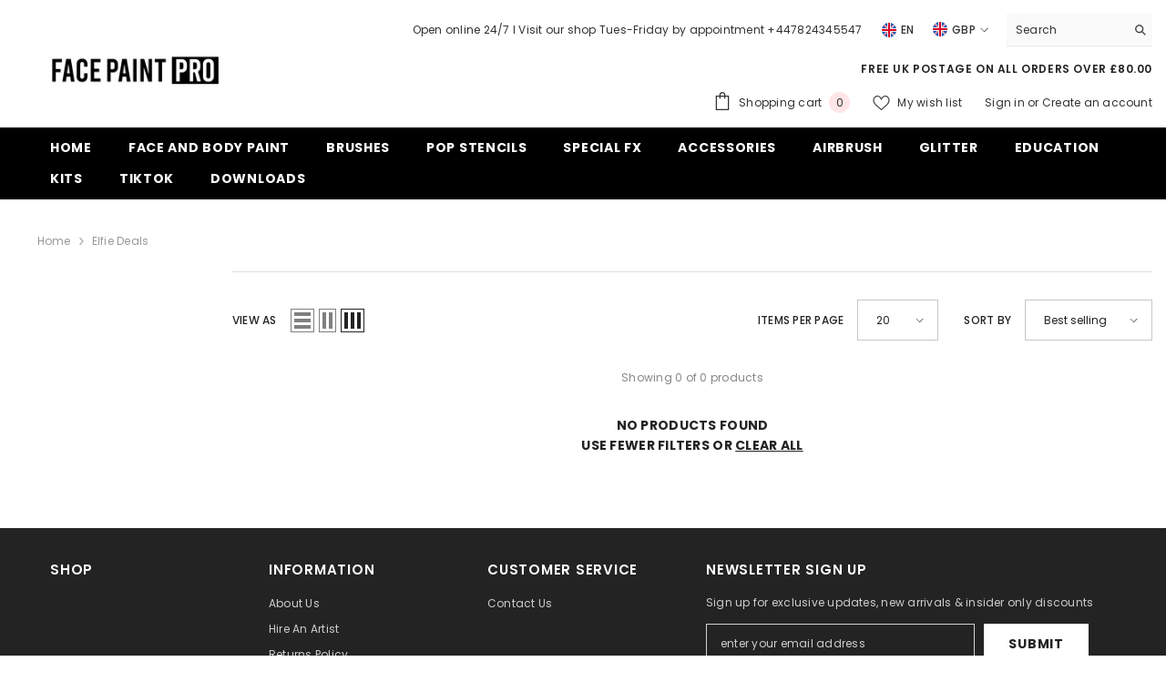

--- FILE ---
content_type: text/css
request_url: https://www.facepaint.pro/cdn/shop/t/20/assets/base.css?v=160291853480013092211739358160
body_size: 20292
content:
*,*:before,*:after{box-sizing:inherit}html{box-sizing:border-box;font-size:62.5%;height:100%;-webkit-text-size-adjust:100%;-ms-text-size-adjust:100%;-ms-overflow-style:scrollbar;-webkit-tap-highlight-color:transparent}.no-js:not(html){display:none!important}html.no-js .no-js:not(html){display:block!important}.no-js-inline{display:none!important}html.no-js .no-js-inline{display:inline-block!important}html.no-js .no-js-hidden{display:none!important}body{font-family:var(--font-body-family);font-size:var(--font-body-size);font-weight:var(--font-body-weight);line-height:var(--body-line-height);letter-spacing:var(--body-letter-spacing);color:var(--color-text);background:var(--color-background);margin:0 auto;opacity:1;visibility:visible;overflow-x:hidden}button{cursor:pointer}option.soldout{color:#12121280}.color-accent-1{color:var(--color-base-accent-text);background-color:var(--color-base-accent-1)}.color-accent-2{color:var(--color-base-accent-text);background-color:var(--color-base-accent-2)}.header-boxed,.body-boxed,.footer-boxed{background-color:var(--color-background-layout-boxed);background-image:var(--image-background-layout-boxed);background-repeat:no-repeat;background-position:top;background-attachment:fixed}.body-boxed .wrapper-body{background-color:var(--bg-white);max-width:1370px;margin-left:auto;margin-right:auto;flex:1}.halo-widget-banner{position:sticky;width:calc((100vw - 1400px)/2);top:55%;transform:translateY(-50%);height:100%;visibility:hidden;opacity:0}.halo-widget-banner+.halo-widget-banner{order:3}[style*=--wid-a]{width:var(--wid-a)}.container{display:block;width:100%;position:relative;max-width:100%;padding:0 15px;margin:0 auto}.halo-row{display:flex;flex-wrap:wrap;margin-left:-15px;margin-right:-15px}.halo-item{padding-left:15px;padding-right:15px}.halo-row.column-1 .halo-item{width:100%}.halo-row.column-2 .halo-item{width:50%}.halo-row.column-3 .halo-item{width:calc(100% / 3)}.halo-row.column-4 .halo-item{width:25%}.halo-row.column-5 .halo-item{width:20%}.halo-row.column-6 .halo-item{width:calc(100% / 6)}.halo-row.column-7 .halo-item{width:calc(100% / 7)}.halo-row.column-8 .halo-item{width:12.5%}.halo-row.column-9 .halo-item{width:calc(100% / 9)}.halo-row.column-10 .halo-item{width:10%}.wrapper-body{padding-bottom:80px}.template-index .wrapper-body{padding-bottom:0;overflow:hidden}.template-index.style-arrows-5 .wrapper-body{overflow:initial}.template-index.style-arrows-5 .wrapper-body>.shopify-section:not(.section-special-banner){overflow:hidden}.adaptive_height{display:block;max-width:100%;position:relative;margin:0 auto}@media screen and (max-width: 767px){.adaptive_height[style*=--padding-top-fpmb]{padding-top:var(--padding-top-fpmb)!important}}.adaptive_height img{display:block;position:absolute;top:0;left:0;height:100%;width:100%;max-width:100%;cursor:pointer;object-fit:contain;object-position:center center;transition:opacity .5s}.adaptive_height img[style^=object-position]{object-fit:cover}.adaptive_height img.lazyload,.adaptive_height img.lazyloading{opacity:0;transition:var(--anchor-transition)}.adaptive_height img.lazyloaded{opacity:1!important}.adaptive_height img.lazyload+.data-lazy-loading,.adaptive_height img.lazyloading+.data-lazy-loading{content:"";position:absolute;height:100%;width:100%;left:0;top:0;z-index:0;background-color:var(--bg-planceholder);display:block;transition:var(--anchor-transition)}.ajax-loaded .data-lazy-loading{display:none!important}.disable-srollbar::-webkit-scrollbar{display:none}.disable-srollbar::-webkit-scrollbar-track{display:none}.disable-srollbar::-webkit-scrollbar-thumb{display:none}.disable-srollbar::-webkit-scrollbar-thumb:hover{display:none}@media (prefers-reduced-motion: no-preference) and (hover: hover){.animate--hover-3d-lift .card .card-product__wrapper,.animate--hover-3d-lift .spotlight-block .halo-item .image-container,.animate--hover-3d-lift .article-card .article-card__image-wrapper,.animate--hover-3d-lift .puzzled-image-banner .section-block-banner-image .image-zoom,.animate--hover-3d-lift .slidable-spotlight-slide img,.animate--hover-3d-lift .custom-image-banner-block .customImageBanner-item .img-box,.animate--hover-3d-lift .policies-block-wrapper .halo-item .policies-icon,.animate--hover-3d-lift .customer-review-block .customer-review__item .review__item-image,.animate--hover-3d-lift .instagram-slide .halo-item .adaptive_height,.animate--hover-3d-lift .instagram-grid-section .instagram-item .adaptive_height,.animate--hover-3d-lift .instagram-special .halo-item .adaptive_height,.animate--hover-3d-lift .collection-lookbook .lookbook-image-item .img-box,.animate--hover-3d-lift .policies-block .halo-item img,.animate--hover-3d-lift .halo-blog-content .item .blog-image,.animate--hover-3d-lift .articleGallery-block .halo-item .img-box,.animate--hover-3d-lift .special-banner .special-banner__item .special-banner__img_box,.animate--hover-3d-lift .special-banner .special-banner__item.special-banner__item--image_with_text,.animate--hover-3d-lift .special-banner .special-banner__item.special-banner__item--collection_banner .special-banner__coll_item img,.animate--hover-3d-lift .newsletter-section .section-banner img,.animate--hover-3d-lift .counter-positions-image-banner .content-block .section-block-banner-image,.animate--hover-3d-lift .press-banner-block-wrapper .section-block-banner-image,.animate--hover-3d-lift .puzzled-image-banner .section-block-banner-image .img-box,.animate--hover-3d-lift .product-tab-block .product-block__banner figure,.animate--hover-3d-lift .button,.animate--hover-3d-lift .productView-payment .shopify-payment-button div[role=button],.animate--hover-3d-lift .shopify-challenge__button,.animate--hover-3d-lift .customer button,.animate--hover-3d-lift .shopify-payment-button__button,.animate--hover-3d-lift .deferred-media .deferred-media__poster-button{transition:transform var(--duration-long) ease,box-shadow var(--duration-long) ease!important;transform-origin:center}.animate--hover-3d-lift .card:hover .card-product__wrapper,.animate--hover-3d-lift .spotlight-block .halo-item:hover .image-container,.animate--hover-3d-lift .article-card:hover .article-card__image-wrapper,.animate--hover-3d-lift .puzzled-image-banner .section-block-banner-image:hover .image-zoom,.animate--hover-3d-lift .slidable-spotlight-slide:hover img,.animate--hover-3d-lift .custom-image-banner-block .customImageBanner-item:hover .img-box,.animate--hover-3d-lift .customer-review-block .customer-review__item:hover .review__item-image,.animate--hover-3d-lift .instagram-slide .halo-item:hover .adaptive_height,.animate--hover-3d-lift .instagram-grid-section .instagram-item:hover .adaptive_height,.animate--hover-3d-lift .instagram-special .halo-item:hover .adaptive_height,.animate--hover-3d-lift .collection-lookbook .lookbook-image-item:hover .img-box,.animate--hover-3d-lift .policies-block .halo-item:hover img,.animate--hover-3d-lift .halo-blog-content .item:hover .blog-image,.animate--hover-3d-lift .articleGallery-block .halo-item:hover .img-box,.animate--hover-3d-lift .special-banner .special-banner__item:hover .special-banner__img_box,.animate--hover-3d-lift .special-banner .special-banner__item.special-banner__item--image_with_text:hover,.animate--hover-3d-lift .special-banner .special-banner__item.special-banner__item--collection_banner .special-banner__coll_item:hover img,.animate--hover-3d-lift .newsletter-section .section-banner:hover img,.animate--hover-3d-lift .counter-positions-image-banner .content-block:hover .section-block-banner-image,.animate--hover-3d-lift .puzzled-image-banner .section-block-banner-image:hover .img-box,.animate--hover-3d-lift .press-banner-block-wrapper .section-block-banner-image:hover,.animate--hover-3d-lift .product-tab-block .product-block__banner:hover figure,.animate--hover-3d-lift .button:not([disabled]):not(.button-not-animation):hover,.animate--hover-3d-lift .productView-payment .shopify-payment-button div[role=button]:hover,.animate--hover-3d-lift .shopify-challenge__button:not([disabled]):hover,.animate--hover-3d-lift .customer button:not([disabled]):hover,.animate--hover-3d-lift .shopify-payment-button__button:hover,.animate--hover-3d-lift .deferred-media:hover .deferred-media__poster-button{transition:transform var(--duration-extended) ease,box-shadow var(--duration-long) ease!important;transform:rotate(2deg)!important;box-shadow:-1rem -1rem 1rem -1rem #0000000d,1rem 1rem 1rem -1rem #0000000d,0 0 .5rem #fff0,0 2rem 3.5rem -2rem #00000080}.animate--hover-3d-lift .deferred-media:hover .deferred-media__poster-button{transform:translate(-50%,-50%) scale(1.05)!important}.animate--hover-3d-lift .products-grid{isolation:isolate}.animate--hover-3d-lift .card:hover .card-product__wrapper:after,.animate--hover-3d-lift .card:hover .card-media:before{background-size:250px 250px;mix-blend-mode:color-dodge;pointer-events:none;z-index:2}.animate--hover-3d-lift .card:hover .card-media:before{content:"";position:absolute;top:0;bottom:0;left:0;right:0}.animate--hover-3d-lift .card .card-product .card-media:after,.animate--hover-3d-lift .article-card .article-card__image-wrapper:after,.animate--hover-3d-lift .section-block-banner-image .img-box:after,.animate--hover-3d-lift .spotlight-block .spotlight-item .img-box:after,.animate--hover-3d-lift .slidable-spotlight-slider .slidable-spotlight-slide .adaptive_height:after,.animate--hover-3d-lift .custom-image-banner-block .customImageBanner-item .img-box:after,.animate--hover-3d-lift .policies-block-wrapper .halo-item .policies-icon:after,.animate--hover-3d-lift .customer-review-block.style_2 .customer-review__item .review__item-image:after,.animate--hover-3d-lift .instagram-slide .halo-item .adaptive_height:after,.animate--hover-3d-lift .instagram-grid-section .instagram-item .adaptive_height:after,.animate--hover-3d-lift .instagram-special .halo-item .adaptive_height:after,.animate--hover-3d-lift .collection-lookbook .lookbook-image-item .img-box:after,.animate--hover-3d-lift .halo-blog-content .item .blog-image:after,.animate--hover-3d-lift .articleGallery-block .halo-item .img-box:after,.animate--hover-3d-lift .special-banner .special-banner__item .special-banner__img:after,.animate--hover-3d-lift .newsletter-section .section-banner .image:after,.animate--hover-3d-lift .special-banner .special-banner__item.special-banner__item--collection_banner .special-banner__coll_item a:after,.animate--hover-3d-lift .special-banner .special-banner__item.special-banner__item--lookbook_banner .special-banner__lb_item .image-animation .lookbook-img:after,.animate--hover-3d-lift .product-tab-block .product-block__banner figure:after{content:"";position:absolute;top:0;right:0;bottom:0;left:0;opacity:0;pointer-events:none;transition:background-position calc(2 * var(--duration-extended)) ease,opacity var(--duration-default) ease;mix-blend-mode:overlay;background-size:400% 100%;background-position:90% 0;background-repeat:no-repeat;background-image:linear-gradient(135deg,#fff0 45%,#fff,#fff0 55%)}.animate--hover-3d-lift .card:hover .card-product .card-media:after,.animate--hover-3d-lift .article-card:hover .article-card__image-wrapper:after,.animate--hover-3d-lift .section-block-banner-image:hover .img-box:after,.animate--hover-3d-lift .spotlight-block .spotlight-item:hover .img-box:after,.animate--hover-3d-lift .slidable-spotlight-slider .slidable-spotlight-slide:hover .adaptive_height:after,.animate--hover-3d-lift .custom-image-banner-block .customImageBanner-item:hover .img-box:after,.animate--hover-3d-lift .policies-block-wrapper .halo-item:hover .policies-icon:after,.animate--hover-3d-lift .customer-review-block.style_2 .customer-review__item:hover .review__item-image:after,.animate--hover-3d-lift .instagram-slide .halo-item:hover .adaptive_height:after,.animate--hover-3d-lift .instagram-grid-section .instagram-item:hover .adaptive_height:after,.animate--hover-3d-lift .instagram-special .halo-item:hover .adaptive_height:after,.animate--hover-3d-lift .collection-lookbook .lookbook-image-item:hover .img-box:after,.animate--hover-3d-lift .halo-blog-content .item:hover .blog-image:after,.animate--hover-3d-lift .articleGallery-block .halo-item:hover .img-box:after,.animate--hover-3d-lift .special-banner .special-banner__item:hover .special-banner__img:after,.animate--hover-3d-lift .newsletter-section .section-banner:hover .image:after,.animate--hover-3d-lift .special-banner .special-banner__item.special-banner__item--collection_banner .special-banner__coll_item:hover a:after,.animate--hover-3d-lift .special-banner .special-banner__item.special-banner__item--lookbook_banner .special-banner__lb_item:hover .image-animation .lookbook-img:after,.animate--hover-3d-lift .product-tab-block .product-block__banner:hover figure:after{opacity:.2;transition:background-position 6s ease,opacity var(--duration-long) ease;background-position:left;z-index:2}.animate--hover-3d-lift .button.not_fade_up:hover{transition:none!important;transform:none!important;box-shadow:none!important}.animate--hover-3d-lift .button-animation{transition:transform var(--duration-long) ease,box-shadow var(--duration-long) ease!important;transform-origin:center}.animate--hover-3d-lift .button-animation:hover,.animate--hover-3d-lift .policies-block-wrapper .halo-item:hover .policies-icon{transition:transform var(--duration-extended) ease,box-shadow var(--duration-long) ease!important;transform:rotate(2deg)!important}.animate--hover-3d-lift .slidable-spotlight-slide-button.button-not-animation:hover{transform:translateY(-50%)!important}.animate--hover-3d-lift .special-banner .special-banner__product .slick-list .product{padding-left:15px;padding-right:15px}.animate--hover-3d-lift .halo-product-block .halo-block-content.is-scroll{overflow:initial!important}.animate--hover-3d-lift .halo-product-block .halo-block-content.is-scroll .products-flex{padding-left:15px;margin-left:-15px}.animate--hover-vertical-lift .button,.animate--hover-vertical-lift .button-animation,.animate--hover-vertical-lift .shopify-challenge__button,.animate--hover-vertical-lift .customer button,.animate--hover-vertical-lift .shopify-payment-button__button{transition:transform var(--duration-default) var(--ease-out-slow)!important}.animate--hover-vertical-lift .card .card-product__wrapper,.animate--hover-vertical-lift .spotlight-block .halo-item .image-container,.animate--hover-vertical-lift .article-card .article-card__image-wrapper,.animate--hover-vertical-lift .slidable-spotlight-slider .slidable-spotlight-slide img,.animate--hover-vertical-lift .custom-image-banner-block .customImageBanner-item .img-box,.animate--hover-vertical-lift .policies-block-wrapper .halo-item .policies-icon,.animate--hover-vertical-lift .customer-review-block .customer-review__item .review__item-image,.animate--hover-vertical-lift .instagram-slide .halo-item .adaptive_height,.animate--hover-vertical-lift .instagram-grid-section .instagram-item .adaptive_height,.animate--hover-vertical-lift .instagram-special .halo-item .adaptive_height,.animate--hover-vertical-lift .collection-lookbook .lookbook-image-item .img-box,.animate--hover-vertical-lift .policies-block .halo-item img,.animate--hover-vertical-lift .halo-blog-content .item .blog-image,.animate--hover-vertical-lift .articleGallery-block .halo-item .img-box,.animate--hover-vertical-lift .special-banner .special-banner__item .special-banner__img_box,.animate--hover-vertical-lift .custom-image-banner-block .section-block-banner-image .img-box:not(.animate--zoom-in) img,.animate--hover-vertical-lift .custom-image-banner-block .press-banner-block-wrapper .section-block-banner-image,.animate--hover-vertical-lift .newsletter-section .section-banner img,.animate--hover-vertical-lift .counter-positions-image-banner .section-block-banner-image .image,.animate--hover-vertical-lift .counter-positions-image-banner .section-block-banner-image.ambient,.animate--hover-vertical-lift .puzzled-image-banner .section-block-banner-image .img-box,.animate--hover-vertical-lift .product-tab-block .product-block__banner figure{transition:transform var(--duration-medium) var(--ease-out-slow)!important}.animate--hover-vertical-lift .card:hover .card-product__wrapper,.animate--hover-vertical-lift .spotlight-block .halo-item:hover .image-container,.animate--hover-vertical-lift .article-card:hover .article-card__image-wrapper,.animate--hover-vertical-lift .slidable-spotlight-slider .slidable-spotlight-slide:hover img,.animate--hover-vertical-lift .custom-image-banner-block .customImageBanner-item:hover .img-box,.animate--hover-vertical-lift .policies-block-wrapper .halo-item:hover .policies-icon,.animate--hover-vertical-lift .customer-review-block .customer-review__item:hover .review__item-image,.animate--hover-vertical-lift .instagram-slide .halo-item:hover .adaptive_height,.animate--hover-vertical-lift .instagram-grid-section .instagram-item:hover .adaptive_height,.animate--hover-vertical-lift .instagram-special .halo-item:hover .adaptive_height,.animate--hover-vertical-lift .collection-lookbook .lookbook-image-item:hover .img-box,.animate--hover-vertical-lift .policies-block .halo-item:hover img,.animate--hover-vertical-lift .halo-blog-content .item:hover .blog-image,.animate--hover-vertical-lift .articleGallery-block .halo-item:hover .img-box,.animate--hover-vertical-lift .special-banner .special-banner__item:hover .special-banner__img_box,.animate--hover-vertical-lift .custom-image-banner-block .section-block-banner-image:hover .img-box:not(.animate--zoom-in) img,.animate--hover-vertical-lift .custom-image-banner-block .press-banner-block-wrapper .section-block-banner-image:hover,.animate--hover-vertical-lift .newsletter-section .section-banner:hover img,.animate--hover-vertical-lift .counter-positions-image-banner .section-block-banner-image:hover .image,.animate--hover-vertical-lift .counter-positions-image-banner .section-block-banner-image.ambient:hover,.animate--hover-vertical-lift .puzzled-image-banner .section-block-banner-image:hover .img-box,.animate--hover-vertical-lift .product-tab-block .product-block__banner:hover figure{transform:translateY(-.75rem)!important}.animate--hover-vertical-lift .button:not(.button2):not([disabled]):hover,.animate--hover-vertical-lift .shopify-challenge__button:not([disabled]):hover,.animate--hover-vertical-lift .customer button:not([disabled]):hover,.animate--hover-vertical-lift .shopify-payment-button__button:hover{transform:translateY(-.5rem)!important}.animate--hover-vertical-lift .button:not([disabled]):active,.animate--hover-vertical-lift .shopify-challenge__button:not([disabled]):active,.animate--hover-vertical-lift .customer button:not([disabled]):active,.animate--hover-vertical-lift .shopify-payment-button__button:active{transform:translateY(0)!important}.animate--hover-vertical-lift .halo-product-block .products-carousel .slick-list,.animate--hover-vertical-lift .featured-blog-block .slick-list,.animate--hover-vertical-lift .special-banner .special-banner__product .slick-list,.animate--hover-vertical-lift .halo-product-block .halo-block-content .products-flex,.animate--hover-vertical-lift .slidable-spotlight-slider .slick-list,.animate--hover-vertical-lift .customer-review-block.style_2 .customer-review-block-wrapper .customer-review__right,.animate--hover-vertical-lift .articleGallery-block .slick-list,.animate--hover-vertical-lift .large-lookbook-banner .slick-list,.animate--hover-vertical-lift .instagram-slide .instagram-layout--slider .slick-list,.animate--hover-3d-lift .halo-product-block .products-carousel .slick-list,.animate--hover-3d-lift .featured-blog-block .slick-list,.animate--hover-3d-lift .special-banner .special-banner__product .slick-list,.animate--hover-3d-lift .halo-product-block .halo-block-content .products-flex,.animate--hover-3d-lift .slidable-spotlight-slider .slick-list,.animate--hover-3d-lift .spotlight-block .slider,.animate--hover-3d-lift .customer-review-block.style_2 .customer-review-block-wrapper .customer-review__right,.animate--hover-3d-lift .large-lookbook-banner .slick-list,.animate--hover-3d-lift .articleGallery-block .slick-list,.animate--hover-3d-lift .instagram-slide .instagram-layout--slider .slick-list{margin-top:-15px;padding-top:15px!important;overflow-y:hidden}.animate--hover-vertical-lift .special-banner .special-banner__product .slick-list,.animate--hover-3d-lift .special-banner .special-banner__product .slick-list{height:auto!important}.animate--hover-vertical-lift .slidable-spotlight-slide-button.button-not-animation:hover{transform:translateY(-3.5rem)!important}.animate--hover-vertical-lift .counter-positions-image-banner .section-block-banner-image .animate--zoom-in .image-zoom:hover img,.animate--hover-3d-lift .press-banner-block-wrapper .section-block-banner-image .animate--zoom-in .image-zoom:hover img{transform:none}}.animate--hover-vertical-lift .featured-blog-block .article-card,.animate--hover-vertical-lift .footer-block__newsletter .newsletter-form__field-wrapper,.animate--hover-vertical-lift .custom-image-banner-block .image-zoom,.animate--hover-vertical-lift .newsletter-section .image-zoom,.animate--hover-vertical-lift .newsletter-section .container-full,.animate--hover-vertical-lift .counter-positions-image-banner-wrapper .section-block-banner-image,.animate--hover-vertical-lift .puzzled-image-banner-wrapper .section-block-banner-image,.animate--hover-3d-lift .featured-blog-block .article-card,.animate--hover-3d-lift .image-zoom,.animate--hover-3d-lift .puzzled-image-banner-wrapper .section-block-banner-image,.animate--hover-3d-lift .footer-block__newsletter .newsletter-form__field-wrapper,.animate--hover-3d-lift .special-banner .special-banner__item.special-banner__item--collection_banner .image-zoom{overflow:visible!important}.animate--hover-vertical-lift .counter-positions-image-banner-wrapper .section-block-banner-image.zoom--in,.animate--hover-vertical-lift .special-banner .special-banner__item.special-banner__item--lookbook_banner .image-animation,.animate--hover-vertical-lift .counter-positions-image-banner-wrapper .section-block-banner-image .animate--hover-3d-lift .article-card .image-zoom,.animate--hover-3d-lift .customer-review-block .review__item-image .image-zoom,.animate--hover-3d-lift .instagram-slide .image-zoom,.animate--hover-3d-lift .instagram-grid-section .image-zoom,.animate--hover-3d-lift .product-block .product-block-has__banner .image-zoom,.animate--hover-3d-lift .instagram-special .halo-item .adaptive_height,.animate--hover-3d-lift .special-banner .image-zoom,.animate--hover-3d-lift .articleLookbook-block .articleLookbook-item .image-zoom,.animate--hover-3d-lift .press-banner-block-wrapper .section-block-banner-image .image-zoom,.animate--hover-3d-lift .spotlight-block .spotlight-item .image-zoom,.animate--hover-3d-lift .custom-image-banner-block .customImageBanner-item .image-zoom,.animate--hover-3d-lift .special-banner .special-banner__item.special-banner__item--lookbook_banner .image-animation,.animate--hover-3d-lift .counter-positions-image-banner-wrapper .section-block-banner-image,.animate--hover-3d-lift .featured-blog-block .article-card .image-zoom{overflow:hidden!important}@media (prefers-reduced-motion: no-preference){.animate--ambient .image{animation:animateAmbient 20s linear infinite}@keyframes animateAmbient{0%{transform:rotate(0) translate(2em) rotate(0) scale(1.2)}to{transform:rotate(360deg) translate(2em) rotate(-360deg) scale(1.2)}}}.animate--fixed{clip-path:inset(0)}.animate--fixed .image:not(.zoom):not(.deferred-media__poster-button) img{position:fixed;height:100vh;object-fit:cover}.remove-animation{animation:none!important;transform:none!important;opacity:1!important}.animate--zoom-in{--zoom-in-ratio: 1}.animate--zoom-in .image{transition:scale .25s linear;scale:var(--zoom-in-ratio)}.banner-item-fixed .animate--zoom-in{clip-path:inset(0px)}.banner-item-fixed .animate--zoom-in img:not(.zoom):not(.deferred-media__poster-button){position:fixed;height:100vh}svg{display:inline-block;vertical-align:middle;fill:currentColor;stroke:currentColor;width:1rem;height:1rem;transition:var(--anchor-transition)}.icon{fill:var(--icon);stroke:transparent}.placeholder{height:var(--height_placeholder);line-height:var(--height_placeholder)}.placeholder-svg{display:block;fill:#78818826;stroke:#78818833;background-color:#7881881a;width:100%;height:100%;max-width:100%;max-height:100%}.background-overlay,.background-overlay1{position:fixed;background-color:#232323cc;top:0;left:0;bottom:0;right:0;cursor:pointer;display:block!important;z-index:100;opacity:0;pointer-events:none;transition:opacity var(--duration-long) ease}.quickshop-popup-show .background-overlay{z-index:101}body:not(.safari).show_effect_close .background-overlay,body:not(.safari).show_effect_close .background-overlay1{cursor:none}body:not(.safari).show_effect_close .background-overlay:hover,body:not(.safari).show_effect_close .background-overlay1:hover{cursor:none}.background-overlay.hold{opacity:1}body:not(.safari) .background-cursor-wrapper{position:absolute;top:0;left:0;-webkit-transform:translateY(calc(var(--translate-y, 0) * 1px - 50%)) translateX(calc(var(--translate-x, 0) * 1px - 50%));-moz-transform:translateY(calc(var(--translate-y, 0) * 1px - 50%)) translateX(calc(var(--translate-x, 0) * 1px - 50%));-ms-transform:translateY(calc(var(--translate-y, 0) * 1px - 50%)) translateX(calc(var(--translate-x, 0) * 1px - 50%));-o-transform:translateY(calc(var(--translate-y, 0) * 1px - 50%)) translateX(calc(var(--translate-x, 0) * 1px - 50%));transform:translateY(calc(var(--translate-y, 0) * 1px - 50%)) translate(calc(var(--translate-x, 0) * 1px - 50%));transition:transform 70ms ease;-webkit-transition:transform 70ms ease}body:not(.safari) .background-cursor-wrapper_outer{width:40px;height:40px;border-radius:50%;background-color:#fff;display:flex;justify-content:center;align-items:center}body:not(.safari) .background-cursor-wrapper_inner{width:25px;height:25px;position:relative;display:flex;justify-content:center;align-items:center}body:not(.safari) .background-cursor-wrapper_outer,body:not(.safari) .background-cursor-wrapper_inner{transform:scale(.1);opacity:0;transition:transform .35s ease-in-out,opacity .35s .15s ease}body:not(.safari) .background-cursor-wrapper.enlarge-cursor .background-cursor-wrapper_outer,body:not(.safari) .background-cursor-wrapper.enlarge-cursor .background-cursor-wrapper_inner{transform:scale(1);opacity:1;transition-delay:0ms}body:not(.safari) .background-cursor-wrapper .background-cursor-wrapper_inner svg{width:15px;height:15px;stroke:#232323}.enable-gradient-color{background:var(--gradient-color-left)!important;background:-moz-linear-gradient(left,var(--gradient-color-left) 0%,var(--gradient-color-right) 100%)!important;background:-webkit-gradient(left top,right top,color-stop(0%,var(--gradient-color-left)),color-stop(100%,var(--gradient-color-right)))!important;background:-webkit-linear-gradient(left,var(--gradient-color-left) 0%,var(--gradient-color-right) 100%)!important;background:-o-linear-gradient(left,var(--gradient-color-left) 0%,var(--gradient-color-right) 100%)!important;background:-ms-linear-gradient(left,var(--gradient-color-left) 0%,var(--gradient-color-right) 100%)!important;background:linear-gradient(to right,var(--gradient-color-left) 0%,var(--gradient-color-right) 100%)!important;border:0!important}body.safari .button{transition:all .2s var(--button-transition-ease)}body:not(.safari) .button{transition:var(--duration-long) var(--button-transition-ease);transition-property:color,background,background-color,border}.button,.shopify-challenge__button{display:block;width:100%;font-family:var(--btn-1-font-family);font-size:var(--btn-1-font-size);font-weight:var(--btn-1-font-weight);text-transform:var(--btn-1-text-transform);text-align:var(--btn-1-text-align);letter-spacing:var(--btn-1-letter-spacing);line-height:var(--btn-1-line-height);overflow:hidden;text-overflow:ellipsis;white-space:nowrap;border-radius:var(--btn-1-border-radius);border-style:var(--btn-1-border-style);border-width:var(--btn-1-border-width);min-width:130px;max-width:100%;padding-top:var(--btn-1-padding-top);padding-bottom:var(--btn-1-padding-bottom);padding-left:15px;padding-right:15px;margin:auto;outline:none!important;box-shadow:var(--btn-1-horizontal-length) var(--btn-1-vertical-length) var(--btn-1-blur-radius) var(--btn-1-spread) var(--btn-1-all-bg-opacity) var(--btn-1-inset);cursor:pointer;position:relative}.shopify-challenge__container .shopify-challenge__button{max-width:304px;margin-top:15px}.button svg{display:inline-block;vertical-align:middle;width:32px;height:32px;margin:0 6px 0 0}.button.button-1,.button.button--primary{background:var(--btn-1-bg);border-color:var(--btn-1-border);color:var(--btn-1-color);background-origin:border-box}.button.button-1 svg,.button.button--primary svg{fill:var(--btn-1-color)}.button.button-2,.button.button--secondary{background:var(--btn-2-bg);border-color:var(--btn-2-border);color:var(--btn-2-color);background-origin:border-box}.button.button-2 svg,.button.button--secondary svg{fill:var(--btn-2-color)}.button.button-3{background:var(--btn-3-bg);border-color:var(--btn-3-border);color:var(--btn-3-color);background-origin:border-box}.button.button-3 svg{fill:var(--btn-3-color)}button[aria-disabled=true],button:disabled,button[disabled],button.disabled,.button:disabled,.button[disabled],.button[aria-disabled=true],.button.disabled,.btn-unavailable{opacity:.6;pointer-events:none}.button[aria-disabled=true].button-continue{opacity:1;pointer-events:auto}.btn_1_br_outside .button,.btn_2_br_outside .productView-action .button,.btn_2_br_outside .productView-payment .shopify-payment-button .shopify-payment-button__button--unbranded,.btn_3_br_outside .card-action .button{overflow:visible}.btn_1_br_outside .button:not(.search__button):not(.share-button__button):not(.newsletter-form__button):after,.btn_3_br_outside .card-action .button:after,.btn_2_br_outside .productView-action .button:after{position:absolute;content:"";width:calc(100% + 5px);height:calc(100% + 5px);top:-1px;left:-1px;transform:unset;z-index:1}.btn_2_br_outside .productView-payment .shopify-payment-button .shopify-payment-button__button--unbranded{line-height:1;min-height:50px}.btn_2_br_outside .productView-payment .shopify-payment-button .shopify-payment-button__button--unbranded:after{position:absolute;content:"";width:calc(100% + 3px);height:calc(100% + 3px);top:0;left:0;transform:unset;z-index:1}.btn_1_br_outside .button:not(.search__button):after{border:1px solid var(--btn-1-border)}.btn_1_br_outside .button.button-2:after,.btn_1_br_outside .button.button--secondary:after{border:1px solid var(--btn-2-border)}.btn_1_br_outside .button.button-3:after{border:1px solid var(--btn-3-border)}.btn_2_br_outside .productView-action .button:after{border:1px solid var(--atc-border-color)}.btn_2_br_outside .productView-payment .shopify-payment-button{position:relative}.btn_2_br_outside .productView-payment .shopify-payment-button .shopify-payment-button__button--unbranded:after{border:1px solid var(--bin-border-color)}.btn_3_br_outside .card-action .button:after{border:1px solid var(--product-action-border)}.btn_1_br_outside:not(.btn_3_br_outside) .card-action .button:after,.btn_1_br_outside:not(.btn_2_br_outside) .productView-action .button:after,.btn_1_br_outside:not(.btn_2_br_outside) .productView-payment .shopify-payment-button .shopify-payment-button__button--unbranded:after{content:none!important}.halo-block{position:relative;background:#fff}.halo-block-header{position:relative;margin:0 0 30px}.halo-block-header .title{display:inline-block;position:relative;font-family:var(--font-heading-family);font-size:var(--font-heading-size);font-weight:var(--font-heading-weight);font-style:var(--font-heading-style);text-transform:var(--heading-text-transform);letter-spacing:var(--heading-letter-spacing);line-height:var(--heading-line-height);color:var(--color-text);margin-top:0;margin-bottom:5px}.halo-block-header .title .text{display:inline-block;vertical-align:top;padding:0 20px;position:relative;z-index:1;background:var(--color-background);width:auto;max-width:100%}.halo-block-header .title.fontsize_title_60 .text{background:transparent}.halo-block-header .title.fontsize_title_60+.rte{margin-bottom:95px}.halo-block-header:not(.text-center) .title .text{padding:0}.halo-block-header.text-left.viewAll--left .title,.halo-block-header.text-right.viewAll--right .title{margin-right:30px}.halo-block-header.text-left.viewAll--left.has-des .title,.halo-block-header.text-right.viewAll--right.has-des .title{margin-right:0}.halo-block-header.text-center .title{display:block;margin-right:0}.halo-block-header .title:before{content:"";display:block;position:absolute;top:calc(50% - 1px);left:0;width:100%;height:var(--heading-border-height);background:#c7c7c7}.halo-block-header .title svg{width:26px;height:26px;position:relative;top:-3px;margin-right:8px;margin-left:0}.halo-block-header .view_all{display:inline-block;border-bottom:1px solid;line-height:16px}.halo-block-header .view_all{line-height:24px}.halo-block-header .view_all .icon-svg{position:relative;top:-1px}.halo-block-header .text-left .text,.halo-block-header.text-left .title .text{padding-left:0}.halo-block-header .text-right .text,.halo-block-header.text-right .title .text{padding-right:0}.block-title--style2{display:flex;justify-content:space-between;align-items:center;text-align:left!important}.block-title--style2 .title{display:inline-block;margin:0!important}.block-title--style2.enable_border_title_style2 .title{border-bottom:3px solid}.block-title--style2 .title:before{display:none}.block-title--style2 .title .text{width:auto!important;padding:0!important}.block-title--style2 .view_all{margin:0!important;position:relative;top:-3px}.product-countdown-block{display:inline-block;border:1px solid;padding:6px 15px;line-height:1;border-radius:3px}.product-countdown-block .clock-item{display:inline-block;font-weight:700}.product--countdown{flex:1;position:relative;top:-7px;font-size:0}.countdown_style_2{display:flex;justify-content:space-between;align-items:center;text-align:left!important}.countdown_style_2 .text{width:auto!important}.countdown_style_2 .num{background:#323232;padding:10px 8px;min-width:34px;max-height:34px;border-radius:34px;display:inline-block;color:#fff;font-weight:400;text-align:center}.countdown_style_2 .icon{margin-right:5px;margin-left:5px;color:#202020}.countdown_style_2 .product-countdown-block{margin-left:0;border:0}.price__label_sale{border-radius:3px;overflow:hidden;height:20px;line-height:20px;margin:0 0 0 3px!important;clip-path:polygon(0 50%,20% 100%,100% 100%,100% 0,20% 0,0 50%)}.price__label_sale .label_sale{font-size:12px;font-weight:400;color:var(--sale-badge-color);background-color:var(--sale-badge-bg);padding:0 10px;display:block}.halo-product-block .products-carousel{display:block;position:relative;margin:0 -15px;width:auto!important}.halo-product-block .slick-dots{bottom:-40px}.halo-product-block .product{display:inline-block;vertical-align:top;padding:0 15px}.halo-product-block .products-carousel.slick-dotted{margin-bottom:30px}.halo-product-block .products-carousel:not(.slick-initialized){white-space:nowrap;overflow:hidden;font-size:0;letter-spacing:0}.halo-product-block .products-carousel:not(.slick-initialized)>.product{display:inline-block;vertical-align:top;width:100%}.slider-progress-bar{display:block!important;height:var(--scrollbar-height);width:100%;max-width:100%;background:var(--scrollbar-track-color);background-clip:content-box;border:1px solid transparent;margin-top:50px}.slider-progress-bar .slider-scrollbar-track{position:relative;width:100%;height:100%}.slider-progress-bar .scrollbar-thumb{display:inline-block;position:absolute;top:auto;left:0;transform:translateY(-1px);width:var(--percent);max-width:100%;height:var(--scrollbar-height);background-color:var(--scrollbar-thumb-color);transition:all 1s ease-in-out}.slider-progress-bar .scrollbar-thumb:hover{background-color:var(--scrollbar-thumb-hover-color);transition:all 1s ease-in-out}.haloCalculatorShipping{position:relative;margin:0 0 12px;min-height:var(--free-shipping-min-height);padding:0 20px}.haloCalculatorShipping .progress{position:relative;margin:0 0 10px;font-size:0;letter-spacing:0}.haloCalculatorShipping .progress.progress-hidden{display:none}.haloCalculatorShipping .progress .progress_shipping{height:var(--free-shipping-height);background-color:var(--free-shipping-bg);border-radius:var(--free-shipping-border-radius);border:0}.haloCalculatorShipping .progress .progress-meter{position:relative;display:block;width:100%;height:100%;font-size:calc(var(--font-body-size) - 1px);font-weight:var(--font-weight-normal);letter-spacing:0;line-height:calc(var(--free-shipping-height) + 1px);color:var(--color-white);transition:width .3s ease}.haloCalculatorShipping .progress.progress-free .progress_shipping{border-color:var(--free-shipping-bg-4)}.haloCalculatorShipping .progress.progress-30 .progress_shipping{border-color:var(--free-shipping-bg-1)}.haloCalculatorShipping .progress.progress-60 .progress_shipping{border-color:var(--free-shipping-bg-2)}.haloCalculatorShipping .progress.progress-100 .progress_shipping{border-color:var(--free_shipping_color3)}.haloCalculatorShipping .progress.progress-free .progress-meter{background-color:var(--free-shipping-bg-4)}.haloCalculatorShipping .progress.progress-30 .progress-meter{background-color:var(--free-shipping-bg-1)}.haloCalculatorShipping .progress.progress-60 .progress-meter{background-color:var(--free-shipping-bg-2)}.haloCalculatorShipping .progress.progress-100 .progress-meter{background-color:var(--free-shipping-bg-3)}.haloCalculatorShipping .message{font-size:var(--font-body-size);font-weight:var(--font-weight-normal);letter-spacing:0;line-height:var(--body-line-height);color:var(--free-shipping-color);transition:color var(--duration-default) ease-in-out}.haloCalculatorShipping .progress.progress-free+.message{color:var(--free-shipping-bg-4)}.haloCalculatorShipping .message .text{text-transform:capitalize}.template-cart .haloCalculatorShipping .progress .progress-meter,.cart-sidebar-show .haloCalculatorShipping .progress .progress-meter{text-align:center;animation:2s linear 0s infinite progress-bar-stripes;background-image:linear-gradient(45deg,rgba(255,255,255,.15) 25%,transparent 25%,transparent 50%,rgba(255,255,255,.15) 50%,rgba(255,255,255,.15) 75%,transparent 75%,transparent);background-size:40px 40px;transition:.9s linear;transition-property:width,background-color;border-radius:var(--free-shipping-border-radius)}.halo-cart-sidebar .halo-sidebar-wrapper{padding-top:13px}.progress-truck-wrapper{position:absolute;right:0;bottom:-2px}.progress-truck-wrapper .icon-shipping-truck{--truck-color: var(--free-shipping-bg);width:calc(var(--free-shipping-height) * 3);height:calc(var(--free-shipping-height) * 3);stroke:#fff;transition:fill var(--duration-default) ease-in-out}.haloCalculatorShipping .progress.progress-free .progress-meter .progress-truck-wrapper .icon-shipping-truck{fill:var(--free-shipping-bg-4);color:var(--free-shipping-bg-4)}.haloCalculatorShipping .progress.progress-30 .progress-meter .progress-truck-wrapper .icon-shipping-truck{fill:var(--free-shipping-bg-1);color:var(--free-shipping-bg-1)}.haloCalculatorShipping .progress.progress-60 .progress-meter .progress-truck-wrapper .icon-shipping-truck{fill:var(--free-shipping-bg-2);color:var(--free-shipping-bg-2)}.haloCalculatorShipping .progress.progress-100 .progress-meter .progress-truck-wrapper .icon-shipping-truck{fill:var(--free-shipping-bg-3);color:var(--free-shipping-bg-3)}.haloCalculatorShipping .progress-truck-wrapper .icon-shipping-truck .wheel{fill:#fff!important}.list-unstyled{list-style:none;margin:0;padding:0}.visually-hidden{position:absolute!important;overflow:hidden;width:1px;height:1px;margin:-1px;padding:0;border:0;clip:rect(0 0 0 0);word-wrap:normal!important}.visually-hidden--inline{margin:0;height:1em}.overflow-hidden{overflow:hidden}.clearfix:after{content:"";display:block;clear:both}.full-width-link{position:absolute;top:0;right:0;bottom:0;left:0;z-index:2}.grecaptcha-badge{display:none!important}h1,h2,h3,h4,h5,.h0,.h1,.h2,.h3,.h4,.h5{font-family:var(--font-heading-family);font-style:var(--font-heading-style);font-weight:var(--font-heading-weight);letter-spacing:var(--heading-letter-spacing);line-height:var(--heading-line-height);color:var(--color-text)}.h0{font-size:4rem}h1,.h1{font-size:3rem}h2,.h2{font-size:2rem;line-height:2.8rem}h3,.h3{font-size:1.7rem}h4,.h4{font-size:1.5rem}h5,.h5{font-size:1.2rem}h1 a,h2 a,h3 a,h4 a,h5 a,h6 a{display:inherit;color:inherit;font-size:inherit;font-weight:inherit;letter-spacing:inherit;line-height:inherit;text-transform:inherit}.hidden{display:none!important}.left,.text-left{text-align:left}.center,.text-center{text-align:center}.right,.text-right{text-align:right}.uppercase{text-transform:uppercase}.lowercase{text-transform:lowercase}.capitalize{text-transform:capitalize}ul:empty,dl:empty,div:empty,section:empty,article:empty,p:empty,h1:empty,h2:empty,h3:empty,h4:empty,h5:empty,h6:empty{display:none}form-embed:empty{display:unset!important}br:empty,hr:empty,iframe:empty,path:empty,line:empty,circle:empty,use:empty,img:empty,input:empty,rect:empty,textarea:empty,.display-empty:empty,shopify-payment-terms:empty,shopify-installments-modal:empty,model-viewer:empty,polyline:empty,polygon:empty,.fancybox-bg:empty{display:block}#shopify-chat inbox-online-store-chat{display:block}.shopify_subscriptions_fieldset input[type=radio]{background-color:initial;cursor:default;-webkit-appearance:auto;appearance:auto;box-sizing:border-box;margin:3px 3px 0 5px;padding:initial;border:initial;position:relative;top:2px;overflow:visible;display:inline-block;clip:unset;width:auto;height:auto}a{color:var(--color-link);cursor:pointer;border:none;box-shadow:none;text-decoration:none}body:not(.safari) a{transition:var(--anchor-transition)}.body-overflow-hd{overflow:hidden;padding-inline-end:17px}.link{display:inline-block;vertical-align:top;font-size:var(--font-body-size);font-weight:var(--font-weight-normal);line-height:var(--body-line-height);letter-spacing:var(--body-letter-spacing)}.link-underline .text{transition:text-decoration var(--duration-short) ease}.circle-divider:after{content:"\2022";margin:0 1.3rem 0 1.5rem}.circle-divider:last-of-type:after{display:none}hr{border:none;height:.1rem;display:block;margin:5rem 0;background-color:var(--color-background-10)}details>*{box-sizing:border-box}.break{word-break:break-word}.visibility-hidden{visibility:hidden}.image-zoom{overflow:hidden;position:relative}.image-zoom img{will-change:transform;transition:transform .64s ease}img{max-width:100%}.animate-arrow .icon-arrow path{transform:translate(-.25rem);transition:transform var(--duration-short) ease}.animate-arrow:hover .icon-arrow path{transform:translate(-.05rem)}summary{cursor:pointer;list-style:none;position:relative}summary .icon-caret{position:absolute;height:.6rem;right:1.5rem;top:calc(50% - .35rem)}summary::-webkit-details-marker{display:none}.disclosure-has-popup{position:relative}.disclosure-has-popup[open]>summary:before{content:" ";position:fixed;top:0;right:0;bottom:0;left:0;z-index:2;display:block;cursor:default;background:transparent}.disclosure-has-popup>summary:before{display:none}.disclosure-has-popup[open]>summary+*{z-index:100}*:focus-visible{outline:none}*:focus{outline:none}*:focus:not(:focus-visible){outline:0;box-shadow:none}.focus-inset:focus-visible{outline:0;box-shadow:none}.focus-inset:focus{outline:0;box-shadow:none}.focus-inset:focus:not(:focus-visible){outline:0;box-shadow:none}.focus-none{box-shadow:none!important;outline:0!important}.field{display:flex;position:relative;width:100%}.field__form{display:block;width:100%}.field--with-error{flex-wrap:wrap}label{font-size:var(--font-body-size);font-weight:var(--font-weight-medium);letter-spacing:var(--body-letter-spacing);line-height:var(--body-line-height);text-transform:capitalize;text-align:left;color:var(--form-label)}label em{color:#e95144}.form-label,.field__label{display:block;width:100%;padding:0;margin:0 0 8px}.field__labelInline{position:absolute;left:15px;top:50%;color:var(--form-input-placeholder);transition:top var(--duration-short) ease,font-size var(--duration-short) ease;pointer-events:none;transform:translateY(-50%);margin-bottom:0}label.hiddenLabels{display:none;border:0;clip:rect(1px,1px,1px,1px);height:1px;overflow:hidden;padding:0;position:absolute;width:1px}input{-webkit-appearance:none;-moz-appearance:none;appearance:none;background:transparent;border-radius:0;min-height:unset;outline-offset:unset}input[type=checkbox],input[type=radio]{display:none;border:0;clip:rect(1px,1px,1px,1px);height:1px;overflow:hidden;padding:0;position:absolute;width:1px;box-sizing:border-box}input[type=checkbox]+.form-label--checkbox,input[type=radio]+.form-label--radio{display:block;width:100%;position:relative;padding:0 0 0 23px;margin:0;pointer-events:auto;cursor:pointer;line-height:22px}input[type=checkbox]+.form-label--checkbox:before{content:"";position:absolute;top:3px;left:0;border:1px solid #dbdbdb;width:15px;height:15px;background-color:transparent;border-radius:0}input[type=checkbox]+.form-label--checkbox:after{content:"";display:block;position:absolute;top:5px;left:3px;width:10px;height:10px;background-image:url("data:image/svg+xml,%3Csvg aria-hidden='true' focusable='false' data-prefix='far' data-icon='check' role='img' xmlns='http://www.w3.org/2000/svg' viewBox='0 0 512 512' class='svg-inline--fa fa-check fa-w-16 fa-3x'%3E%3Cpath fill='%23ffffff' d='M435.848 83.466L172.804 346.51l-96.652-96.652c-4.686-4.686-12.284-4.686-16.971 0l-28.284 28.284c-4.686 4.686-4.686 12.284 0 16.971l133.421 133.421c4.686 4.686 12.284 4.686 16.971 0l299.813-299.813c4.686-4.686 4.686-12.284 0-16.971l-28.284-28.284c-4.686-4.686-12.284-4.686-16.97 0z' class=''%3E%3C/path%3E%3C/svg%3E");background-size:cover;background-position:center;line-height:1;transition:transform .3s ease-out;opacity:0;transform:scale(.9)}input[type=checkbox]:checked+.form-label--checkbox:before{background-color:#000;border-color:#000}input[type=checkbox]:checked+.form-label--checkbox:after{opacity:1;transform:scale(1)}input[type=radio]+.form-label--radio:before{content:"";display:block;position:absolute;top:4px;left:0;transition:all 50ms ease-out;background-color:var(--form-label-checkbox-before-bg);border:1px solid var(--form-label-checkbox-before-border);width:16px;height:16px;border-radius:50%}input[type=radio]+.form-label--radio:after{content:"";display:block;position:absolute;top:8px;left:4px;transition:all 50ms ease-out;width:0;height:0;border:4px solid var(--form-label-checkbox-before-bg-checked);border-radius:50%;transform:scale(0);opacity:0;background-color:var(--form-label-checkbox-before-bg-checked)}input[type=radio]:checked+.form-label--radio:before{border-color:var(--form-label-checkbox-before-border-checked)}input[type=radio]:checked+.form-label--radio:after{opacity:1;transform:scale(1)}input[type=number]::-webkit-inner-spin-button,input[type=number]::-webkit-outer-spin-button{-webkit-appearance:auto;-moz-appearance:auto;appearance:auto;margin:0;opacity:1;width:15px;height:auto}.form-input,.field__input{flex-grow:1;display:block;width:100%;height:auto;font-family:var(--font-body-family);font-size:var(--font-body-size);font-weight:var(--font-weight-normal);letter-spacing:var(--body-letter-spacing);line-height:var(--body-line-height);text-align:left;border:1px solid var(--form-input-border);color:var(--form-input-color);background-color:var(--form-input-bg);box-shadow:unset!important;outline:none!important;padding-top:var(--btn-1-padding-top);padding-bottom:var(--btn-1-padding-bottom);padding-left:15px;padding-right:15px;margin:0;overflow:hidden;border-radius:var(--btn-1-border-radius);-webkit-appearance:none;-moz-appearance:none;appearance:none}input.form-input-placeholder::-webkit-input-placeholder{color:var(--form-input-placeholder);transition:var(--anchor-transition)}input.form-input-placeholder:-ms-input-placeholder{color:var(--form-input-placeholder);transition:var(--anchor-transition)}input.form-input-placeholder::placeholder{color:var(--form-input-placeholder);transition:var(--anchor-transition)}input.form-input-placeholder:focus::-webkit-input-placeholder{opacity:0;visibility:hidden}input.form-input-placeholder:focus:-ms-input-placeholder{opacity:0;visibility:hidden}input.form-input-placeholder:focus::placeholder{opacity:0;visibility:hidden}.field__input::-webkit-search-cancel-button{display:none}input.form-input-hiddenPlaceholder::-webkit-input-placeholder{opacity:0;visibility:hidden}input.form-input-hiddenPlaceholder::-ms-input-placeholder{opacity:0;visibility:hidden}input.form-input-hiddenPlaceholder::placeholder{opacity:0;visibility:hidden}.field__input:focus~.field__labelInline,.field__input:not(:placeholder-shown)~.field__labelInline,.field__input:-webkit-autofill~.field__labelInline{font-size:1rem;top:5px;left:10px;letter-spacing:.04rem;transform:unset}.select__select{font-family:var(--font-body-family);font-size:var(--font-body-size);font-weight:var(--font-weight-normal);letter-spacing:var(--body-letter-spacing);line-height:var(--body-line-height);-webkit-appearance:none;appearance:none;background-color:var(--form-input-bg);width:100%;box-sizing:border-box;transition:box-shadow var(--duration-short) ease;cursor:pointer;padding:11px 15px 10px;box-shadow:0 0 0 .1rem var(--form-input-border);border:0;border-radius:var(--btn-1-border-radius);text-align:left;outline:none!important;color:var(--form-input-color);background-image:url("data:image/svg+xml,%3Csvg xmlns='http://www.w3.org/2000/svg' fill='%23000000' viewBox='0 0 24 24'%3E%3Cpath d='M 7 10 L 12 15 L 17 10 Z'/%3E%3C/svg%3E");background-repeat:no-repeat;background-position:right 9px center;background-size:20px 20px;min-height:45px}.select__select:hover{box-shadow:0 0 0 .2rem var(--form-input-border)}.text-area{min-height:10rem;resize:none}.text-area--resize-vertical{resize:vertical}.form__message{display:flex;align-items:center;font-size:var(--font-body-size);font-weight:var(--font-weight-normal);line-height:var(--body-line-height);color:var(--color-grey);outline:0;box-shadow:none}.form__message .icon{width:20px;height:20px;margin:0 10px 0 0}.form-status{margin:0}.form-status-list{padding:0;margin:2rem 0 4rem}.form-status-list li{list-style-position:inside}.form-status-list .link:first-letter{text-transform:capitalize}.form-field.form-field--success .form-input,.form-field.form-field--success .form-textarea{border-color:var(--color-success-bg)}.form-field.form-field--error .form-input,.form-field.form-field--error .form-textarea{border-color:var(--color-error-bg)}.update-quantity__group{display:flex;max-width:94px;position:relative}.update-quantity__group .btn-quantity{width:32px;height:45px;display:block;position:absolute;left:0;top:0}.product-edit-quantity .update-quantity__group .btn-quantity:before{content:"";position:absolute;width:12px;height:1px;left:10px;top:22px;background:#5a5a5a}.product-edit-quantity .update-quantity__group .btn-quantity.plus:after{content:"";position:absolute;width:12px;height:1px;left:10px;top:22px;background:#5a5a5a;transform:rotate(90deg)}.update-quantity__group .btn-quantity.plus{right:0;left:auto}.update-quantity__group .form-input{width:100%;padding:0 32px;height:45px;text-align:center}.update-quantity__group input::-webkit-outer-spin-button,.update-quantity__group input::-webkit-inner-spin-button{-webkit-appearance:none;margin:0;display:none}.update-quantity__group input[type=number]{-moz-appearance:textfield}.modal__toggle{list-style-type:none}.no-js details[open] .modal__toggle{position:absolute;z-index:2}.modal__toggle-close{display:none}.no-js details[open] .modal__toggle-close{display:flex;z-index:1;height:1.7rem;width:1.7rem}.modal__toggle-open{display:flex}.no-js details[open] .modal__toggle-open{display:none}.no-js .modal__close-button.link{display:none}.modal__close-button.link{display:flex;justify-content:center;align-items:center;padding:0rem;height:4.4rem;width:4.4rem;background-color:transparent}.modal__close-button .icon{width:1.7rem;height:1.7rem}.modal__content{position:absolute;top:0;left:0;right:0;bottom:0;z-index:1;display:flex;justify-content:center;align-items:center;background:var(--bg-white)}.modal__content:empty{display:none}.cart-count-bubble:empty,.wishlist-count-bubble:empty{display:none}.cart-count-bubble,.wishlist-count-bubble{position:absolute;top:0;right:0;min-width:23px;min-height:23px;text-align:center;border-radius:50%;font-size:var(--font-body-size);font-weight:var(--font-weight-normal);line-height:22px;letter-spacing:var(--body-letter-spacing);background-color:var(--color-global);color:var(--color-white);letter-spacing:0}.cart-count-bubble .text{display:inherit}.bottom-bar--list .cart-count-bubble{min-width:22px;min-height:15px}.page-header{display:block;font-family:var(--font-page-title-family);font-size:var(--font-page-title-size);font-weight:var(--font-page-title-weight);font-style:var(--font-page-title-style);line-height:var(--page-title-line-height);letter-spacing:var(--page-title-letter-spacing);text-transform:var(--page-title-text-transform);color:var(--color-text);position:relative;padding:37px 0 25px;margin:0}.breadcrumb-container+.page-header{padding-top:10px}.page-subheader{display:block;font-family:var(--font-page-title-family);font-size:calc(var(--font-page-title-size) - 6px);font-weight:var(--font-weight-semibold);letter-spacing:var(--body-letter-spacing);line-height:calc(var(--font-page-title-size) + 2px);position:relative;color:var(--color-text);padding:0 0 17px;margin:0}#shopify-section-announcement-bar{position:relative;z-index:2}.announcement-bar__message{display:inline-block;vertical-align:top;width:100%;padding:2px 0}.announcement-bar__message .message,.announcement-bar__message p{display:flex;align-items:center;justify-content:center;flex-wrap:wrap;padding:5px 15px;position:relative;font-size:var(--font-body-size);font-weight:var(--font-weight-medium);letter-spacing:.05em;line-height:var(--body-line-height);margin:0}.announcement-bar__message .message a{margin-left:5px}.announcement-bar__message .message a:hover{text-decoration:underline}.announcement-bar__message .message span img{position:relative;top:-4px;margin-right:25px}.announcement-bar__message .message span.btn{margin-left:32px;font-weight:var(--font-weight-medium);padding:1px 10px;border-radius:3px;min-width:110px;border:1px solid;letter-spacing:0;color:var(--button-color-style);background:var(--button-background-style);border-color:var(--button-border-style)}.announcement-close{display:block;position:absolute;top:50%;right:15px;transform:translateY(-50%);width:17px;height:17px;line-height:1;font-size:0;letter-spacing:0;background:none;border:none;padding:0}.announcement-close svg{width:100%;height:100%;fill:var(--icon);stroke:transparent}.top-mesage-countdown{text-align:center;font-weight:var(--font-weight-bold);padding-top:10px}.announcement-bar .announcement-countdown{padding:14px 0 12px}.announcement-bar .announcement-countdown .clock-item{border-radius:4px;box-shadow:0 3px 1px #f7f8facc;margin-left:10px;margin-right:10px;width:48px;height:50px;position:relative}.announcement-bar .announcement-countdown .clock-item:before{content:":";position:absolute;top:50%;transform:translateY(-50%);right:-14px;font-size:22px}.announcement-bar .announcement-countdown .clock-item:last-child:before{content:none}.announcement-bar .announcement-countdown .clock-item span.num{font-size:20px}.announcement-bar .announcement-countdown .clock-item span.text{font-size:12px;text-transform:capitalize}.announcement-bar .announcement-countdown+.announcement-close{width:21px;height:21px}.announcement-bar [data-announcement-bar] .slick-arrow.slick-prev svg{transform:rotate(0)}.announcement-bar [data-announcement-bar] .slick-arrow{background:transparent;border:none;opacity:1!important;box-shadow:none}.announcement-bar [data-announcement-bar] .slick-arrow svg{width:18px;height:18px;transform:rotate(0)!important}.shopify-section-header-sticky{position:sticky!important;top:0;transition:opacity .1s,visibility .2s,transform .2s,-webkit-transform .2s,top .2s}.shopify-section-header-hidden{transform:translateY(-100%)}.shopify-section-header-sticky.slide-down{transform:translateY(-100%);animation:headerSlideDown .25s ease-in-out forwards}#shopify-section-header.animate{transition:transform .25s ease-out}.header{pointer-events:auto}@media screen and (min-width: 1025px){.header{opacity:.01;animation:slowShow .55s ease-in forwards}}.header-wrapper{display:block;position:relative}.header-top{display:none;position:relative;background-color:var(--bg-white);padding-top:15px;padding-bottom:16px}.header-top--wrapper{display:flex;flex-wrap:nowrap;align-items:flex-end;justify-content:space-between}.shopify-section-header-sticky .header-top--wrapper{min-height:auto}.header-top--wrapper-2{padding-top:15px;padding-bottom:15px}.header__logo .header__heading svg,.header-mobile--icon .header__heading-link svg{width:100%;height:auto}.header-top--left,.header-top--right{display:block;position:relative;font-size:0;letter-spacing:0}.header-top--right .free-shipping-text{font-size:var(--font-body-size);font-weight:var(--font-weight-semibold);text-transform:uppercase;letter-spacing:.05em;margin-bottom:15px}.header__group .header__icon--cart svg{width:20px;height:20px;margin-right:8px;position:relative;top:-2px}.header__group .cart-count-bubble{margin-left:8px}.header__group .header__icon--wishlist svg{width:19px;height:18px;margin-right:8px}.top-language-currency{display:inline-block}.top-language-currency .halo-top-currency,.top-language-currency .halo-top-language{position:relative;display:inline-block;vertical-align:middle}.halo-top-language+.halo-top-currency{margin-left:7px}.halo-top-language .icon{width:16px;height:16px}.halo-top-language .icon svg{width:16px;height:16px;stroke:initial;vertical-align:top}.halo-top-language .text{font-family:var(--font-body-family);text-transform:uppercase;font-weight:var(--font-weight-medium);margin-left:5px;margin-right:5px}.halo-top-language .disclosure__button{border:0}.dropdown-language .disclosure__list{padding:8px 0}.dropdown-language .localization-form .disclosure__link{display:flex;align-items:center;padding:7px 15px}.dropdown-language .localization-form{min-width:100px}.dropdown-language .localization-form .disclosure__link .icon{width:22px;height:22px;margin-right:6px}.dropdown-language .localization-form .disclosure__link .icon svg{width:22px;height:22px}.dropdown-language .localization-form .disclosure__link.disclosure__link--active,.dropdown-language .localization-form .disclosure__link:hover{text-decoration:underline;text-underline-offset:2px}.header-top-right-group{display:flex;justify-content:flex-end;align-items:center}.header-top-right-group .customer-service-text{font-size:var(--font-body-size);margin-right:15px;letter-spacing:var(--body-letter-spacing)}.header-top--wrapper .customer-service-text p{margin:0}.halo-top-currency .currency-dropdown{line-height:1}.halo-top-currency .currency-dropdown .dropdown-label{display:flex;align-items:center;cursor:pointer}.halo-top-currency .currency-dropdown.shopify-currency .dropdown-label{display:flex;align-items:center}.halo-top-currency .shopify-currency .img-icon{width:16px;height:16px;display:inline-block;line-height:1;position:relative;top:-1px}.halo-top-currency .currency-menu .text+svg{display:none}.halo-top-currency .text{text-transform:uppercase;font-weight:var(--font-weight-medium);color:#232323;margin-left:5px;margin-right:5px}.halo-top-language .text+svg{width:9px;height:10px}.halo-top-currency .icon{width:16px;height:16px;display:inline-block;line-height:1;position:relative;top:-1px}.halo-top-currency .text+svg{position:relative;top:0;width:9px;height:10px}.halo-top-currency .currency-dropdown .icon svg{width:100%;height:100%;stroke:initial}.halo-top-currency .currency-dropdown .icon svg polygon{display:block}.dropdown-language,.dropdown-currency{display:flex;justify-content:flex-end;background:var(--bg-white);position:absolute;right:0;top:10px;opacity:0;pointer-events:none;z-index:-1;overflow:hidden;webkit-transition:all .3s ease;transition:all .3s ease;box-shadow:0 1px 4px #00000026}.dropdown-language.show,.dropdown-currency.show{top:calc(100% + 4px);opacity:1;z-index:9;overflow:visible;pointer-events:auto}.header__icons{position:static!important}.header *[tabindex="-1"]:focus{outline:none}.header__heading{display:block;font-size:0;letter-spacing:0}.header__heading .h2{font-size:var(--font-heading-size);font-weight:var(--font-weight-normal);line-height:var(--body-line-height);letter-spacing:var(--letter-spacing);color:var(--color-text);line-height:normal;white-space:nowrap;overflow:hidden}.header-mobile--icon .header__heading-link{width:var(--width-logo-mb)}.header__heading-logo{width:100%;height:auto}.header__heading--item .header__heading-link{display:none}.header__heading--item .header__heading-link.is-active{display:flex;align-items:center}.header__iconItem{display:inline-block;vertical-align:middle}.header-top-right-group .header__search{margin-left:20px}.header__iconItem .header__icon--cart .cart-count-bubble{position:relative}.header__icon--cart *,.header__icon--wishlist *{display:inline-block!important;vertical-align:middle}.cart-text,.wishlist-text,.customer-links{font-size:var(--font-body-size);letter-spacing:var(--body-letter-spacing)}.customer-links{display:inline-block;vertical-align:middle;margin-left:25px}.header__search .search-modal__form{max-width:160px}.header__search .search-modal__form .search__input{padding:3px 10px;background-color:transparent;border:0}.header__search .search-modal__form .search__button{min-width:inherit;text-overflow:unset;padding:1px 10px 4px;border-radius:0;min-height:30px;background:transparent;box-shadow:none;border:0}.header__search .search-modal__form .search__button svg{width:14px;height:14px;position:relative;top:1px}.header-search-close{display:none;background:none;border:none}.header__icon{display:inline-block;vertical-align:middle;font-size:0;letter-spacing:0;line-height:1;width:auto;position:relative}.header__icon span{display:flex;align-items:center;justify-content:center;height:100%}.header__icon .icon{display:block}.header__icon--menu .icon{transform:scale(1);transition:transform .15s ease,opacity .15s ease}.header__icon .icon-search-1{transform:rotate(-90deg)}.section-header-mobile{position:relative;z-index:20}.header-mobile{box-shadow:0 1px 3px #0000001a;background:var(--bg-color);padding:var(--p-top) 0 var(--p-bottom);display:block}@media screen and (min-width: 1025px){.section-header-mobile{display:none}}.header-mobile--wrapper{display:flex;flex-wrap:nowrap;align-items:center;justify-content:space-between}.header-mobile__item{min-width:46px;display:flex;align-items:center;justify-content:center}.header-mobile__item:first-child{justify-content:flex-start}.header-mobile__item:last-child{justify-content:flex-end}.header-mobile--item{display:flex;flex-wrap:nowrap;align-items:center;justify-content:space-between}.header-mobile--left{justify-content:flex-start}.header-mobile__item--logo{display:flex;width:auto;flex:1;justify-content:var(--alignment)}.header-mobile--right{justify-content:flex-end}.header-mobile--icon{display:flex;align-items:center;width:auto;min-height:50px}.header-mobile--icon .header__icon--account svg:not(.user-circle){width:22px;height:22px}.header-mobile--icon .header__icon--account .user-circle{width:26px;height:26px}.header-mobile--icon .header__icon--cart svg{width:22px;height:22px}.header-mobile--icon .header__icon--cart .bag-curved{width:24px;height:24px}.header-mobile--icon .header__icon--cart .shopping-basket{width:23px;height:23px;margin-right:1px}.header-mobile__item.header-mobile__item--cart:has(.cart-count-bubble):last-child{padding-right:10px}.header-mobile--icon .header__icon--wishlist svg{width:22px;height:22px}.header-mobile--icon .header__icon--wishlist .wishlist-count-bubble{position:absolute;top:-10px;left:12px;background-color:var(--wishlist-bg-item);color:var(--wishlist-color-item)}.header-mobile__item.header-mobile__item--wishlist:last-child{justify-content:center}.header-mobile--icon .header__heading-link,.header-mobile--icon .header__heading-logo{text-align:var(--alignment)}.header-mobile--icon .header__heading-link .h2,.header-mobile--icon .header__heading-logo .h2{font-size:var(--logo-font-size);font-weight:var(--logo-font-weight);line-height:var(--logo-font-size);color:var(--logo-color);word-wrap:break-word}.section-header-mobile:not(.scrolled-past-header) .header-mobile--transparent .header-mobile--icon .header__heading-link .h2{color:var(--color-transparent)}.header-mobile__item .icon,.header-mobile__item svg.icon path{fill:var(--i-color)}.header-mobile__item .header__icon--cart .cart-count-bubble{color:var(--color-bubble);background-color:var(--bg-bubble);display:flex!important;align-items:center;justify-content:center}.style-arrows-8 .header-mobile__item .header__icon--cart .cart-count-bubble .text{font-size:calc(var(--font-body-size) - 4px)}.header-mobile__item--search .modal__toggle-close{display:none}.mobile-header-2 .header-mobile--right .header-mobile--icon{padding-right:10px}.mobile-header-2 .header-mobile--right .header-mobile--icon+.header-mobile--icon{margin-left:25px}.mobileMenu-toggle{width:24px;height:24px;font-size:0;overflow:hidden;position:relative;z-index:1;outline:none;box-shadow:none;display:block;padding:0;background:none;border:none}.mobileMenu-toggle__Icon,.mobileMenu-toggle__Icon:before,.mobileMenu-toggle__Icon:after{content:"";display:block;height:2px;width:100%;position:absolute;transform:rotate(0);transition:transform .1s ease-in,top .1s ease-in .15s,bottom .1s ease-in .15s}.mobileMenu-toggle__Icon{top:50%;width:100%;transform:translateY(-50%);transition:background-color 10ms ease-in .1s}.mobileMenu-toggle__Icon:before{top:-8px}.mobileMenu-toggle__Icon:after{bottom:-8px}.mobileMenu-toggle.is-open .mobileMenu-toggle__Icon{background-color:transparent;transition-delay:.1s}.mobileMenu-toggle.is-open .mobileMenu-toggle__Icon:before,.mobileMenu-toggle.is-open .mobileMenu-toggle__Icon:after{bottom:auto;top:auto;transition:transform .1s ease-in .15s,top .1s ease-in,bottom .1s ease-in}.mobileMenu-toggle.is-open .mobileMenu-toggle__Icon:before{top:0;transform:rotate(45deg)}.mobileMenu-toggle.is-open .mobileMenu-toggle__Icon:after{bottom:0;transform:rotate(-45deg)}.mobileMenu-toggle__Icon,.mobileMenu-toggle__Icon:before,.mobileMenu-toggle__Icon:after{background-color:var(--i-color)}details:not(.menu-opening)>.header__icon--menu .icon-close,details.menu-opening>.header__icon--menu .icon-hamburger{display:none;opacity:0;visibility:hidden;transform:scale(.8)}menu-drawer+.header__search{display:none}.no-js details[open]>.header__icon--search{top:1rem;right:.5rem}.slick-arrow{display:block;line-height:1;font-size:0;letter-spacing:0;cursor:pointer;position:absolute;top:50%;padding:8px;width:var(--arrow-width);height:var(--arrow-height);transform:translateY(-50%);z-index:1;outline:none;background:var(--arrow-background-color);border:none;transition:var(--anchor-transition);border:var(--arrow-border-width) solid var(--arrow-border-color);border-radius:var(--arrow-border-radius)}.style-arrows-10 .slick-arrow.slick-prev{border-top-left-radius:unset;border-bottom-left-radius:unset}.style-arrows-10 .slick-arrow.slick-next{border-top-right-radius:unset;border-bottom-right-radius:unset}.slick-arrow svg{max-width:100%;max-height:100%;width:var(--arrow-size-icon);height:var(--arrow-size-icon);color:var(--arrow-color);fill:var(--arrow-color);stroke:transparent}.style-arrows-8 .slick-arrow svg{stroke:var(--arrow-color)}.style-arrows-8 .slick-arrow svg path{stroke-width:0px}.body-custom-width.style-arrows-6 .halo-product-block .slick-arrow{width:calc(var(--arrow-width) + 20px)}.body-custom-width.style-arrows-6 .sidebar-product .slick-arrow{width:46px;height:36px}.style-arrows-7 .slick-arrow{padding:0}.slick-arrow.slick-prev{left:0;transform:translateY(-50%) rotate(0)}.slick-arrow.slick-prev svg{transform:rotate(-180deg)}.slick-arrow.slick-next{right:0}.slick-arrow.slick-arrow--bottom{top:auto;transform:unset;width:30px;height:30px;padding:0}.slick-arrow--bottom.slick-prev{left:0;transform:rotate(-180deg)}.slick-arrow--bottom.slick-next{right:0}.enable_button_disable_arrows .slick-arrow.slick-disabled{display:block!important}.slick-arrow.slick-disabled{display:none!important;opacity:.4;filter:alpha(opacity=40)}.slick-dots,.slider-dots{position:absolute;top:auto;bottom:-40px;left:0;list-style:none;display:block;text-align:center;font-size:0;letter-spacing:0;padding:0;width:100%}.slick-dots li,.slider-dots li{display:inline-block;vertical-align:middle;width:auto;height:auto;margin:0 7px;position:relative;border-radius:50%}.btn_1_br_outside .slick-dots li,.btn_1_br_outside .slider-dots li{margin:0 15px}.slick-dots li:first-child,.slider-dots li:first-child{margin-left:0}.slick-dots li:last-child,.slider-dots li:last-child{margin-right:0}.slick-dots li button,.slider-dots li button{display:inline-block;vertical-align:middle;position:relative;border-radius:50%;border:1px solid var(--dots-border-color);background:var(--dots-color);font-size:0;letter-spacing:0;padding:0;width:var(--dots-width);height:var(--dots-height);cursor:pointer;transition:var(--anchor-transition)}.slideshow.show-dot-with-image .slick-dots li button img{width:100%;height:100%;border-radius:50%;object-fit:cover}.slideshow.show-dot-with-image .slick-dots li:not(.slick-active) button{padding:17px;transition:unset}.slideshow.show-dot-with-image .slick-dots li.slick-active button{padding:10px}.slideshow.show-dot-with-image .slick-dots li.slick-active button:not(:has(img)){padding:20px}.slideshow.show-dot-with-image .slick-dots li:not(.slick-active) button img{display:none}.slideshow.show-dot-with-image .slick-dots li button svg{width:100%;height:100%;stroke:none}.slideshow.show-dot-with-image .slick-dots li.slick-active button:has(img) svg{display:none}.slideshow.show-dot-with-image .slick-dots{align-items:center;top:50%!important;-moz-transform:translateY(-50%);-o-transform:translateY(-50%);-ms-transform:translateY(-50%);-webkit-transform:translateY(-50%);transform:translate(-50%,-50%);transition:var(--anchor-transition)}.slideshow.show-dot-with-image .slick-dots button{background:#ffffff80!important;border:none;-webkit-backdrop-filter:blur(12px);backdrop-filter:blur(12px)}.slideshow .adaptive_height img{object-fit:cover}.slick-dots li.slick-active button,.slider-dots li.active button{background:var(--dots-color-active);border-color:var(--dots-border-color-active)}.slick-loading .slick-slide{visibility:visible!important}.style-arrows-2 .slick-arrow{padding:0 0 2px;box-shadow:0 3px 6px #0000001a}.btn_1_br_outside.style-arrows-2 .slick-arrow{box-shadow:none}.style-arrows-2 .slick-arrow.slick-prev{transform:translateY(-50%) rotate(0)}.style-arrows-2 .slick-arrow.slick-prev svg{transform:rotate(-180deg)}.style-arrows-5 .slick-arrow{padding:0}.style-arrows-5 .slick-arrow svg,.style-arrows-2 .slick-arrow svg{transition:all .3s ease-in-out}.style-arrows-5 .slick-arrow.slick-prev svg{transform:rotateY(180deg)}.style-arrows-5 .slick-prev:hover svg,.style-arrows-2 .slick-prev:hover svg{margin-left:-13px}.style-arrows-5 .slick-next:hover svg,.style-arrows-2 .slick-next:hover svg{margin-left:8px}.style-arrows-5 .sidebarBlock-product .slick-arrow{width:40px}.products-counter-number{order:-1;position:absolute;top:6px;text-align:left}.style-dots-2 .slick-dots,.style-dots-2 .slider-dots{width:auto;background-color:var(--dots-style2-background-opacity);border-radius:4px;margin:0 auto;left:50%;transform:translate(-50%)}.style-dots-2 .slick-dots li:first-child,.style-dots-2 .slider-dots li:first-child{margin-left:5px}.style-dots-2 .slick-dots li:last-child,.style-dots-2 .slider-dots li:last-child{margin-right:5px}.style-dots-2 .slick-dots li,.style-dots-2 .slider-dots li{margin:0 5px;vertical-align:top}.style-dots-2 .slideshow .slick-dots{bottom:34px}.select-icon{position:absolute;cursor:pointer;width:25px;height:25px;z-index:2}.select-icon .glyphicon{width:24px;height:24px;display:block;-moz-border-radius:50%;-webkit-border-radius:50%;-ms-border-radius:50%;-o-border-radius:50%;border-radius:50%;position:relative;cursor:pointer;transition:var(--anchor-transition);transform:rotate(0)}.select-icon .glyphicon:before,.select-icon .glyphicon:after{position:absolute;top:50%;left:50%;content:"";-moz-transform:translate(-50%,-50%);-o-transform:translate(-50%,-50%);-ms-transform:translate(-50%,-50%);-webkit-transform:translate(-50%,-50%);transform:translate(-50%,-50%)}.select-icon .glyphicon:before{width:10px;height:2px}.select-icon .glyphicon:after{width:2px;height:10px}.select-icon:before{-webkit-animation:box-shadow 1.5s linear infinite;animation:box-shadow 1.5s linear infinite;content:"";width:24px;height:24px;position:absolute;-moz-border-radius:50%;-webkit-border-radius:50%;-ms-border-radius:50%;-o-border-radius:50%;border-radius:50%;left:0;top:0}.popup-lookbook-product-style-1 .select-icon.active .glyphicon{transform:rotate(45deg)}.halo-lookbook-popup{position:absolute;width:200px;max-width:100%;display:none;z-index:5}.halo-lookbook-popup.style-2{width:230px!important;height:85px!important;display:block!important;opacity:0;transition:opacity .25s ease-in-out}.halo-lookbook-popup.style-2.visible{opacity:1}.halo-lookbook-popup .halo-popup-wrapper.style-1,.halo-lookbook-popup .halo-popup-wrapper.style-2{position:relative;-webkit-box-shadow:0 1px 4px rgb(0 0 0 / 15%);-moz-box-shadow:0 1px 4px rgba(0,0,0,.15);box-shadow:0 1px 4px #00000026}.halo-lookbook-popup .halo-popup-wrapper.style-1{padding:18px 18px 7px;background-color:#fff;border:1px solid #fbfbfb;-moz-border-radius:1px;-webkit-border-radius:1px;-ms-border-radius:1px;-o-border-radius:1px;border-radius:1px}:root{--lookbook-style-2-border-radius: .5rem}.halo-lookbook-popup .halo-popup-wrapper.style-2{padding:9px 13px 9px 9px;background:var(--lookbook-background-color);-moz-border-radius:var(--lookbook-style-2-border-radius);-webkit-border-radius:var(--lookbook-style-2-border-radius);-ms-border-radius:var(--lookbook-style-2-border-radius);-o-border-radius:var(--lookbook-style-2-border-radius);border-radius:var(--lookbook-style-2-border-radius);max-width:170px;height:63px;max-height:63px;cursor:pointer}.halo-lookbook-popup .halo-popup-wrapper.style-2:after{content:"";position:absolute;top:50%;right:12px;transform:translateY(-50%) rotate(-45deg);border-style:solid;border-width:0 1.3px 1.3px 0;border-color:var(--lookbook-text-color);display:inline-block;padding:2px;transition:transform .15s ease-in-out}.halo-lookbook-popup.swapped .halo-popup-wrapper.style-2:after{right:auto;left:12px;transform:translateY(-50%) rotate(135deg)}.halo-lookbook-popup .halo-popup-wrapper.style-2:hover:after{transform:translateY(-50%) translate(3px) rotate(-45deg)}.halo-lookbook-popup.swapped .halo-popup-wrapper.style-2:hover:after{transform:translateY(-50%) translate(-3px) rotate(135deg)}.halo-lookbook-popup .halo-popup-wrapper.style-2 .card-information{padding-top:0}.halo-lookbook-popup .halo-popup-wrapper.style-2 .card-title{text-align:left;margin-bottom:0;color:var(--lookbook-text-color);-webkit-line-clamp:1}.halo-lookbook-popup.swapped .halo-popup-wrapper.style-2 .card-title{text-align:right}.halo-lookbook-popup .halo-popup-wrapper.style-2 .card-price{justify-content:flex-start;font-size:calc(var(--product-title-font-size) + 2px);font-weight:var(--font-weight-semibold);margin-bottom:0;color:var(--lookbook-text-color)}.halo-lookbook-popup.swapped .halo-popup-wrapper.style-2 .card-price{justify-content:flex-end}[data-show-lookbook-container][data-style="2"] [data-lookbook-item-container]{position:relative}.halo-lookbook-popup .overlay{position:fixed;top:0;bottom:0;left:0;right:0;cursor:pointer;display:block}.halo-lookbook-popup .overlay{background-color:transparent}.halo-lookbook-popup .close-modal{position:fixed;right:15px;top:15px}.halo-lookbook-popup .close-modal svg{color:#fff;width:24px;height:24px}.halo-popup{display:block;position:fixed;top:50%;left:50%;height:auto;z-index:102;width:100%;max-width:calc(100% - 30px);opacity:0;visibility:hidden;pointer-events:none;background-color:var(--bg-white);box-shadow:0 6px 27px #0003;transition:opacity .3s,transform .35s ease,visibility .35s ease;transform:translate3d(calc(-50% - 10px),-50%,0)}.halo-popup-banner{display:none;position:relative}.halo-popup-banner img{width:100%}.halo-popup-wrapper{position:relative;padding:30px}.halo-popup-header{margin:0 0 25px;padding:21px 0 0}.halo-popup-close{display:block;position:absolute;top:-15px;right:-15px;width:30px;height:30px;line-height:1;font-size:0;letter-spacing:0;background:var(--bg-black);text-align:center;padding:7px;border:none}.halo-popup-close svg{width:100%;height:100%;fill:var(--color-white)}.halo-popup-title{font-size:var(--font-heading-size);overflow:hidden;white-space:normal;display:-webkit-box;-webkit-line-clamp:1;text-overflow:ellipsis;-webkit-box-orient:vertical;text-transform:uppercase;margin:0;padding:0}.halo-popup-desc{display:block;font-size:var(--font-body-size);font-weight:var(--font-weight-normal);line-height:var(--body-line-height);letter-spacing:var(--body-letter-spacing);padding:2px 0 20px;color:var(--color-text)}.halo-popup-scroll{position:relative;overflow-x:hidden;overflow-y:auto;max-height:80vh;webkit-overflow-scrolling:touch}.customPopup-banner{height:auto;max-height:81vh}.customPopup-header{padding-top:0!important}.customPopup-header-2{padding:3px 30px!important;margin-bottom:0;border-bottom:1px solid #efefef}.customPopup-close{top:10px;right:10px;width:15px;height:15px;padding:0;background-color:var(--bg-white)}.customPopup-close svg{fill:var(--bg-black)}.customPopup-title{font-size:calc(var(--font-body-size) + 4px);font-weight:var(--font-weight-bold)}.customPopup-title-2{font-size:var(--font-body-size);font-weight:var(--font-weight-normal);letter-spacing:var(--body-letter-spacing);text-transform:capitalize;color:var(--text-cart);padding-top:10px;padding-bottom:10px}body.term-condition-show .halo-term-condition-popup{opacity:1;visibility:visible;pointer-events:auto;transform:translate3d(-50%,-50%,0);z-index:1000}body.term-condition-show .background-overlay{opacity:1;pointer-events:auto;z-index:999}.halo-sidebar{position:fixed;top:0;bottom:0;padding:0;height:100%;z-index:101;max-width:calc(100vw - 40px);width:100%;opacity:1;visibility:hidden;transition:opacity .5s,transform var(--duration-long) ease,visibility var(--duration-long) ease;background-color:var(--bg-white)}.halo-sidebar-header{position:relative;padding:24px 20px 0;background-color:#fff}.halo-sidebar-header .title{display:block;font-size:calc(var(--font-body-size) + 4px);font-style:var(--font-heading-style);font-weight:var(--font-weight-semibold);letter-spacing:var(--body-letter-spacing);line-height:var(--body-line-height);color:var(--color-text);text-transform:capitalize}.halo-sidebar-close{position:absolute;top:16px;width:40px;height:40px;font-size:0;z-index:10;line-height:1;display:flex;align-items:center;justify-content:center;text-align:center;pointer-events:auto;background-color:transparent;border:none;padding:0}.halo-sidebar-close svg{display:block;width:18px;height:18px;fill:var(--color-text);stroke:transparent}.halo-sidebar-wrapper{height:100%;position:relative;overflow-x:hidden;overflow-y:auto;padding:0 0 70px}.halo-cart-sidebar .halo-sidebar-wrapper{overflow:hidden}.halo-sidebar.halo-sidebar-left{left:0;transform:translate3d(-101%,0,0)}body:has(.header__search.show-popup-rtl) .halo-sidebar-left.halo-sidebar_search{right:0;left:auto;transform:translate3d(101%,0,0)}body.open_search_mobile:has(.header__search.show-popup-rtl) .halo-sidebar-left.halo-sidebar_search{transform:translateZ(0)}.halo-sidebar.halo-sidebar-right{right:0;transform:translate3d(101%,0,0)}.halo-sidebar.halo-sidebar-left .halo-sidebar-close{left:20px}.halo-sidebar.halo-sidebar-right .halo-sidebar-close{right:20px}.alertBox{font-size:var(--font-body-size);font-weight:var(--font-weight-normal);line-height:var(--body-line-height);letter-spacing:var(--body-letter-spacing);padding:13px 15px}.alertBox-message{margin-top:0;margin-bottom:0}.alertBox.alertBox--success{color:var(--color-success);background-color:var(--color-success-bg)}.alertBox.alertBox--error{color:var(--color-error);background-color:var(--color-error-bg)}.alertBox.alertBox--info{color:var(--color-info);background-color:var(--color-info-bg)}.halo-notifyMe{padding:30px 0 0}.halo-notifyMe .form-field{display:flex;flex-wrap:wrap}.halo-notifyMe .form-input{width:calc(100% - 185px)}.halo-notifyMe .form-label{color:var(--color-text2)}.halo-notifyMe .button{width:175px;margin:0 0 0 10px}.notifyMe-text{display:none;margin:20px 0 0}.halo-notifyMe--popup{padding-top:0}.halo-notifyMe--popup .form-label{text-align:center;margin-bottom:23px;text-transform:none}.halo-notifyMe--popup .form-input{width:100%}.halo-notifyMe--popup .button{width:100%;margin-left:0;margin-top:10px}body.notify-me-show{overflow:hidden}body.notify-me-show .background-overlay{opacity:1;pointer-events:all}body.notify-me-show .halo-notify-popup{opacity:1;visibility:visible;pointer-events:auto;transform:translate3d(-50%,-50%,0);z-index:201}.header__inline-menu{display:block;grid-area:navigation}.header__inline-menu[data-navigation] .menu-heading-mobile.halo-sidebar-header{display:none}.list-menu{display:block;list-style:none;padding:0;margin:0;font-size:0;letter-spacing:0}.menu-lv-item{display:inline-block;vertical-align:top;position:relative}.menu-lv-2,.menu-lv-3{width:100%;padding:0 20px 0 0}.menu-lv-item>a,.menu-lv-item .site-nav-list-dropdown>a{display:block;position:relative}.menu-lv-item .site-nav-list-dropdown>a.has-icon{padding-right:15px}.menu-lv-1__action{padding:11px 20px 12px}.menu-lv-2__action,.menu-lv-3__action{padding:8px 0;border-bottom:1px solid #ebebeb}.menu-lv-1__action,.menu--mobile-lv-1__action{font-family:var(--font-menu-lv1-family);font-size:var(--font-menu-lv1-size);font-weight:var(--font-menu-lv1-weight);line-height:var(--menu-lv1-line-height);letter-spacing:var(--menu-lv1-letter-spacing);text-transform:var(--menu-lv1-text-transform)}.menu-lv-2__action,.menu--mobile-lv-2__action{font-family:var(--font-menu-lv2-family);font-size:var(--font-menu-lv2-size);font-weight:var(--font-menu-lv2-weight);line-height:var(--menu-lv2-line-height);letter-spacing:var(--menu-lv2-letter-spacing);text-transform:var(--menu-lv2-text-transform)}.menu-lv-3__action,.menu--mobile-lv-3__action{font-family:var(--font-menu-lv3-family);font-size:var(--font-menu-lv3-size);font-weight:var(--font-menu-lv3-weight);line-height:var(--menu-lv3-line-height);letter-spacing:var(--menu-lv3-letter-spacing);text-transform:var(--menu-lv3-text-transform)}.menu-lv-1__action .text{text-decoration-thickness:.2rem!important}.menu-lv-1 .label{display:inline-block;vertical-align:middle;position:absolute;right:7px;top:-9px;font-size:calc(var(--font-body-size) - 2px);font-weight:var(--font-weight-normal);letter-spacing:0;line-height:15px;height:15px;padding:0 6px;text-transform:capitalize;text-align:center;border-radius:1px}.style-dots-2.style-arrows-2.product-card-layout-05 .menu-lv-1 .label{line-height:16px}.site-nav-title .label,.site-nav-link .label,.menu-lv-2__action .label{position:relative;top:0;margin-left:20px}.menu-lv-3__action .label{position:relative;top:-2px;margin-left:20px}.menu-lv-1 .label:before{content:"";position:absolute;left:50%;bottom:-9px;transform:translate(-50%) rotate(180deg);border:5px solid transparent}.site-nav-title .label:before,.site-nav-link .label:before,.menu-lv-2__action .label:before,.menu-lv-3__action .label:before{left:-9px;top:50%;bottom:auto;transform:translateY(-50%) rotate(270deg)}.menu-lv-item.menu-lv-1 .icon-dropdown{display:none}.menu-lv-item:last-child .site-nav-list-dropdown>a,.menu-lv-item:last-child>a{border-bottom:none}.menu-lv-item .text{transition:text-decoration var(--duration-short) ease}.menu-lv-item .icon{display:block;position:absolute;height:10px;width:10px;top:50%;right:0;transform:translateY(-50%)}.menu-lv-item.has-megamenu{position:static}.menu-lv-item.has-megamenu:hover>.menu-dropdown .menu-lv-blink .label.new-label,.menu-lv-item.has-megamenu:hover>.menu-dropdown .menu-lv-blink .label.hot-label,.menu-lv-item.has-megamenu:hover>.menu-dropdown .menu-lv-blink .label.sale-label,.menu_open .menu-lv-blink .label.new-label,.menu_open .menu-lv-blink .label.hot-label,.menu_open .menu-lv-blink .label.sale-label{-webkit-animation:.6s blink infinite;animation:.6s blink infinite;opacity:0}.products-grid{display:block;position:relative;margin:0 -15px;font-size:0;letter-spacing:0}.products-grid .product{display:inline-block;vertical-align:top;width:100%;padding:0 15px;margin-top:30px}.products-grid .product:first-child{margin-top:0}.products-grid.slider .product{margin-top:0;flex-shrink:0}.products-grid .loading{font-size:var(--font-body-size)}.product-infinite-scroll{margin:55px 0 0}.product-infinite-scroll .button{width:100%;max-width:270px;margin-left:auto;margin-right:auto}.product-infinite-scroll .button span{pointer-events:none}.product-infinite-scroll .button svg{width:14px;height:14px;margin-right:8px;margin-top:-2px}.product-infinite-scroll .button.is-loading{pointer-events:none}.product-infinite-scroll .button[disabled]{display:none!important}.footbar-fixed{position:fixed;left:0;right:0;bottom:0;z-index:10;line-height:0;transition:all .3s ease}.sticky-toolbar-mobile .footbar-fixed{bottom:60px}.footbar-fixed .footbar-fixed-left,.footbar-fixed .footbar-fixed-right{line-height:22px;display:inline-block}.footbar-fixed-left{left:0;right:0;bottom:0;width:100%;display:inline-block;vertical-align:top;transition:all .3s ease}.footbar-fixed-right{left:0;right:0;bottom:0;display:inline-block;vertical-align:top;transition:all .3s ease}.slideshow .item{position:relative}.slideshow .item.item-video+.slide-content .slide-heading,.slideshow .item.item-video+.slide-content .slide-text{display:block!important}.slide-content .slide-heading{margin-top:0;margin-bottom:var(--heading-spacing-bottom-style);position:relative;display:inline-block;line-height:1}.slide-content .slide-heading.has-border{padding-bottom:22px}.slide-content .slide-heading .line{position:absolute;left:50%;bottom:0;-moz-transform:translateX(-50%);-o-transform:translateX(-50%);-ms-transform:translateX(-50%);-webkit-transform:translateX(-50%);transform:translate(-50%);height:2px;width:40px;display:inline-block}.slide-content .slide-sub{font-family:var(--font-sub-heading-type);color:var(--slide-sub-color-style);font-size:var(--slide-sub-font-size-style);font-weight:var(--font-weight-sub-heading-style);margin-top:0;margin-bottom:var(--sub-heading-spacing-bottom-style)}.slide-content .slide-sub.border--solid span{border-bottom:1px solid var(--slide-sub-color-style)}.slide-content.sub_heading_font_1 .slide-sub.border--solid span{padding-bottom:6px}.slide-content .slide-text{margin-top:0;margin-bottom:var(--des-spacing-bottom-style);max-width:425px;margin-left:auto;margin-right:auto;letter-spacing:0}.slide-content .slide-sub.slide-mobile{margin-bottom:var(--sub-heading-spacing-bottom-style)!important}.slide-content .slide-heading.slide-mobile{margin-bottom:var(--heading-spacing-bottom-style)!important}.slide-content .slide-text.slide-mobile{margin-bottom:var(--des-spacing-bottom-style)!important;line-height:1.5}.slide-content .slide-button{min-width:240px;width:auto;display:inline-flex;justify-content:center}.fluid-width-video-wrapper{width:100%;position:relative;padding:0;overflow:hidden}.fluid-width-video-wrapper video,.fluid-width-video-wrapper iframe{position:absolute;top:50%;left:50%;transform:translate(-50%,-50%);width:100%;height:100%;object-fit:cover}.slick-slider img{visibility:visible!important}.slideshow:not(.slick-slider) .item:not(.type-item--custom-2):nth-child(n+2){display:none}.slideshow:not(.slick-slider) .swatch .item:nth-child(n+2){display:inline-block}.slideshow .slick-arrow{opacity:0}.slideshow:hover .slick-arrow{opacity:1}.slideshow .slick-dots{position:absolute;left:50%;bottom:20px;-moz-transform:translateX(-50%);-o-transform:translateX(-50%);-ms-transform:translateX(-50%);-webkit-transform:translateX(-50%);transform:translate(-50%)}.slick-slide img{margin-left:auto;margin-right:auto}.slideshow .content-box--absolute:before{content:"";position:absolute;border:4px solid;width:calc(100% - 20px);height:calc(100% - 20px);left:10px;top:10px;z-index:-1;display:none}.wrapper-category-banner{display:flex;flex-wrap:wrap;margin-left:-5px;margin-right:-5px}.wrapper-category-banner .slideshow,.block-categories-slider{padding-left:5px;padding-right:5px}.block-categories-slider .wrapper-category{padding:20px 20px 17px;background-color:#fff;box-shadow:0 2px 11px #0000001a;border-radius:10px}.block-categories-slider .title{text-transform:unset;margin-bottom:5px}.block-categories-slider .title span{display:inline-block;padding:6px 20px;font-weight:var(--font-weight-bold);border-radius:6px 6px 0 0;letter-spacing:.02em}.block-categories-slider .categories-slider--list{list-style:none;display:flex;flex-wrap:wrap;margin:0;padding:0}.block-categories-slider .categories-slider--list li{width:50%;margin:0;border-top:1px solid #f5f5f5;border-right:1px solid #f5f5f5;min-height:72px}.block-categories-slider .categories-slider--list li:nth-child(1),.block-categories-slider .categories-slider--list li:nth-child(2){border-top:0}.block-categories-slider .categories-slider--list li:nth-child(2n){border-right:0}.block-categories-slider .categories-slider--list li a{display:flex;align-content:space-around;flex-wrap:wrap;justify-content:center;height:100%;line-height:24px;color:#202020}.block-categories-slider .categories-slider--list li a:hover .text-menu{text-decoration:underline;text-underline-offset:.3rem}.block-categories-slider .categories-slider--list li a span{display:block;width:100%;text-align:center;overflow:hidden;white-space:normal;display:-webkit-box;-webkit-line-clamp:2;text-overflow:ellipsis;-webkit-box-orient:vertical}.block-categories-slider .categories-slider--list li a img{max-width:24px;margin-bottom:5px;padding-top:5px;margin-left:auto;margin-right:auto}.block-banner-slider{display:flex;flex-wrap:wrap;justify-content:space-between;align-content:space-between;padding-left:5px;padding-right:5px}.block-banner-slider .banner{width:calc(50% - 5px)}.halo-lookbook-popup-mobile{--lookbook-mobile-duraton: .5s;position:fixed;top:0;right:0;bottom:0;left:0;background-color:transparent;z-index:100;pointer-events:none;transition:opacity var(--lookbook-mobile-duraton) 50ms ease-in-out,background-color var(--lookbook-mobile-duraton) 50ms ease-in-out}body.video-show .halo-video-popup{opacity:1;visibility:visible;pointer-events:auto;transform:translate3d(-50%,-50%,0)}body.video-show .background-overlay{opacity:1;pointer-events:all}body.is-custom-information #halo-product-custom-information{opacity:1;visibility:visible;pointer-events:auto;transform:translate3d(-50%,-50%,0)}#halo-product-custom-information .halo-popup-content{max-height:55vh;overflow-y:auto}#halo-product-custom-information .halo-popup-content::-webkit-scrollbar{width:5px}#halo-product-custom-information .halo-popup-content::-webkit-scrollbar-track{background:#f4f4f4}#halo-product-custom-information .halo-popup-content::-webkit-scrollbar-thumb{background:#000}#halo-product-custom-information .halo-popup-content::-webkit-scrollbar-thumb:hover{background:#000}body.is-custom-information .background-overlay{opacity:1;pointer-events:all}.halo-video-popup .halo-popup-close{z-index:9}.halo-video-popup .halo-popup-wrapper{padding:0}.halo-video-popup .halo-popup-header{margin:0;padding:0}.halo-video-popup .fluid-width-video-wrapper{padding-top:56%}.halo-video-popup .fluid-width-video-wrapper iframe{height:100%;border:0}.site-nav-mobile.nav-account{--icon-size: 20px;padding-top:0!important;padding-bottom:0!important}.site-nav-mobile.nav-account .icon-wrapper{width:calc(var(--icon-size) + 5px);height:var(--icon-size)}.site-nav-mobile.nav-account .customer-links.customer-login .icon-wrapper{height:calc(var(--icon-size) + 3px)}.site-nav-mobile.nav-account .last-link{border-bottom:1px solid #e6e6e6}.site-nav-mobile.nav-account .header__link--account,.site-nav-mobile.nav-account .header__icon{padding:15px 20px!important;border-top:1px solid #e6e6e6}.site-nav-mobile.nav-account .header__link--account .title{position:relative;top:1px}.site-nav-mobile.nav-account .header__link--account .title,.site-nav-mobile.nav-account .header__icon .title{margin-left:5px!important;margin-right:5px}.site-nav-mobile.nav-account .customer-links .icon-wrapper svg,.site-nav-mobile.nav-account .header__icon .icon-wrapper .icon-wishlist{width:var(--icon-size);height:var(--icon-size);fill:var(--color-text)}.site-nav-mobile.nav-account .customer-links .customer_register_link .icon-wrapper svg{width:18px;height:18px}.site-nav-mobile.nav-account .customer-links .icon-wrapper .icon-account path{width:var(--icon-size);height:var(--icon-size);transform:scale(1.2);transform-origin:center center}.site-nav-mobile.nav-account .wrapper-links{padding-top:7px;padding-bottom:10px}.site-nav-mobile.nav-account .customer-links.customer-login{padding:15px 20px;border-top:1px solid #e6e6e6}.site-nav-mobile.nav-account .customer-links.customer-login .header__link--account{border-top:none;padding:0 7px!important}.site-nav-mobile.nav-account .customer-links.customer-login .header__link--account.customer_logount{padding-left:0!important;margin-left:5px}.site-nav-mobile.nav-account .customer-links.customer-login{align-items:normal!important}.positive_vibes{position:relative;overflow:hidden;min-height:24px;display:block}.positive_vibes .text-vibes{display:flex;flex-direction:column;position:absolute;top:0;width:100%;transition:all .5s ease 0s}.positive_vibes .text-vibes p{display:block;transition:transform 1s ease-in-out;margin:0;color:var(--color-text);font-size:var(--font-size);font-weight:var(--fonr-weight)}.positive_vibes .text-vibes p svg{width:20px;height:20px;stroke:transparent;position:relative;top:-2px;margin-right:10px}.text-vibes--child .hot-stock{font-size:calc(var(--font-body-size) - 2px);background:#e85342;color:#fff;padding:3px 6px 3px 7px;border-radius:8px 0;line-height:1;display:inline-block;letter-spacing:0}.text-vibes--child .new-arrivals{font-size:calc(var(--font-body-size) - 2px);background:#427ae8;color:#fff;padding:3px 6px 3px 7px;border-radius:8px 0;line-height:1;display:inline-block;letter-spacing:0;margin-right:10px}@media (max-width: 1600px){.wrapper-category-banner .block-categories-slider{-webkit-box-flex:0;-ms-flex:0 0 20%!important;flex:0 0 20%!important;max-width:20%!important}.wrapper-category-banner.has-categories.has-banner .slideshow{-webkit-box-flex:0;-ms-flex:0 0 48%!important;flex:0 0 48%!important;max-width:48%!important}.wrapper-category-banner .block-banner-slider{-webkit-box-flex:0;-ms-flex:0 0 32%!important;flex:0 0 32%!important;max-width:32%!important;align-content:unset!important}}@media (max-width: 1400px){.wrapper-category-banner .block-categories-slider{-webkit-box-flex:0;-ms-flex:0 0 20%!important;flex:0 0 20%!important;max-width:20%!important}.wrapper-category-banner.has-categories.has-banner .slideshow{-webkit-box-flex:0;-ms-flex:0 0 49%!important;flex:0 0 49%!important;max-width:49%!important}.wrapper-category-banner .block-banner-slider{-webkit-box-flex:0;-ms-flex:0 0 31%!important;flex:0 0 31%!important;max-width:31%!important}}@media (max-width: 1366px){.wrapper-category-banner .block-categories-slider{order:1;-ms-flex:0 0 100%!important;flex:0 0 100%!important;max-width:100%!important;margin-top:20px!important}.wrapper-category-banner.has-categories.has-banner .slideshow{-webkit-box-flex:0;-ms-flex:0 0 calc(100% - 520px)!important;flex:0 0 calc(100% - 520px)!important;max-width:calc(100% - 520px)!important}.wrapper-category-banner.has-categories .slideshow{-ms-flex:0 0 100%!important;flex:0 0 100%!important;max-width:100%!important}.wrapper-category-banner .block-banner-slider{-webkit-box-flex:0;-ms-flex:0 0 520px!important;flex:0 0 520px!important;max-width:520px!important;align-content:space-between!important}.block-categories-slider .categories-slider--list{scroll-snap-type:x mandatory;flex-wrap:nowrap;overflow:auto;padding-bottom:10px;position:relative;z-index:101}.block-categories-slider .categories-slider--list li{border-top:0;border-right:0;scroll-snap-align:start;scroll-snap-stop:always;-ms-flex:0 0 13%;flex:0 0 13%;max-width:13%;padding:0 10px}}@media (max-width: 1200px){.wrapper-category-banner.has-categories.has-banner .slideshow,.wrapper-category-banner.has-banner .slideshow{-webkit-box-flex:0;-ms-flex:0 0 60%!important;flex:0 0 60%!important;max-width:60%!important}.wrapper-category-banner .block-banner-slider{-webkit-box-flex:0;-ms-flex:0 0 40%!important;flex:0 0 40%!important;max-width:40%!important;align-content:space-between!important}}@media (max-width: 1024px){.slide-pc,.hidden-mobile{display:none!important}.slideshow.show-dot-with-image:has(.enable_position_outside_image) .slick-dots{top:calc((var(--height-image-active) / 2))!important;-moz-transform:translateY(-50%);-o-transform:translateY(-50%);-ms-transform:translateY(-50%);-webkit-transform:translateY(-50%);transform:translate(-50%,-50%)}body.cart-sidebar-show #halo-sidebar.page-sidebar,body.auth-sidebar-show #halo-sidebar.page-sidebar,body.open_search_mobile #halo-sidebar.page-sidebar,body.menu_open #halo-sidebar.page-sidebar,body.lang-currency-sidebar-show#halo-sidebar.page-sidebar{display:none}.header-with-sidebar{display:flex;align-items:center;justify-content:space-between}.header-with-sidebar .page-header{padding:21px 0!important}.header-with-sidebar .page-header.text-right+.sidebar-toggle{order:1;padding-left:0}.header-with-sidebar .page-header.text-right{order:2}.background-cursor-wrapper{display:none}.container-1920{padding-left:15px;padding-right:15px}.container-1770{display:block;width:100%;position:relative;max-width:100%;padding:0 15px;margin:0 auto}.container-1570,.container-1670,.container-1470,.container-1370,.container-1320,.container-1170{padding-left:15px;padding-right:15px}.halo-row{margin-left:-8px;margin-right:-8px}.halo-item{padding-left:8px;padding-right:8px}.wrapper-body{padding-bottom:50px}.halo-row.halo-slider.md-column-3:not(.slick-slider):not(.brand-layout--infinite) .halo-item:nth-child(n+4){display:none}.halo-row.halo-slider.md-column-3:not(.slick-slider) .halo-item{width:33.333333%}.style-arrows-5 .slick-arrow svg{width:46px;height:46px}.halo-product-block .products-carousel,.halo-product-block .products-grid{margin:0 -8px}.halo-product-block .products-carousel .product,.halo-product-block .products-grid .product{padding:0 8px}.products-grid .product .card-action,.products-carousel .product .card-action{padding:0 0 15px}.card-action .variants-popup{bottom:15px!important}.halo-block-header.text-left.viewAll--right .title,.halo-block-header.text-right.viewAll--left .title{margin-right:30px}.halo-block-header.text-left.viewAll--left,.halo-block-header.text-left.viewAll--right{text-align:left}.halo-block-header.text-right.viewAll--right,.halo-block-header.text-right.viewAll--left{text-align:right}.halo-block-header.text-mb-left{text-align:left}.halo-block-header.text-mb-center{text-align:center}.halo-block-header.text-mb-right{text-align:right}.view_all{margin-bottom:0!important}.halo-product-block .collection-column-2{-webkit-box-flex:0;-ms-flex:0 0 50%;flex:0 0 50%;max-width:50%;padding-left:10px;padding-right:10px}.slider-progress-bar{margin-top:22px}.style-arrows-6 .button:not(.share-button__button),.style-arrows-6 .grouped_btn--slider .slide-button,.style-arrows-6 .footer-block__newsletter .footer-block__newsletter-form #NewsletterForm--footer,.style-arrows-6 .footer-block__newsletter .footer-block__newsletter-form [id^=NewsletterForm--]{padding-top:11px!important;padding-bottom:13px!important;font-size:calc(var(--btn-1-font-size) - 2px)!important}.product-tab-block .halo-product-block .slick-dots{bottom:-26px}.slide-content .slide-sub{margin-bottom:10px}.slide-content .slide-heading{margin-bottom:3px;font-size:24px!important}.slide-content .slide-heading.has-border{padding-bottom:17px;margin-bottom:17px}.slide-content .slide-text{margin-bottom:24px!important}.slideshow .slick-dots li{margin:0 5px;width:10px;height:10px}.block-categories-slider .categories-slider--list{padding:0}.block-categories-slider .categories-slider--list li{-ms-flex:0 0 18%;flex:0 0 18%;max-width:18%;border-right:0}.block-categories-slider .categories-slider--list li a{align-content:center}.slide-content.text-mb-right .grouped_btn--slider{justify-content:right}.slide-content.text-mb-center .grouped_btn--slider{justify-content:center}.slide-content.text-mb-left .grouped_btn--slider{justify-content:left}.slide-content.text-mb-center{text-align:center}.slide-content.text-mb-left{text-align:left}.slide-content.text-mb-right{text-align:right}.halo-popup-wrapper-mobile{position:absolute;bottom:0;left:0;height:max-content;max-height:85%;width:100%;background-color:#fff;transform:translateY(100%);transition:transform var(--lookbook-mobile-duraton) ease-in-out}body.mobile-popup-active{overflow-y:hidden}.halo-lookbook-popup-mobile{opacity:0;visibility:hidden;transition:opacity var(--lookbook-mobile-duraton) ease,visibility var(--lookbook-mobile-duraton) ease}.halo-lookbook-popup-mobile .product-item{flex:0 0 55%}.halo-lookbook-popup-mobile .price-item--saved{display:none}.halo-lookbook-popup-mobile .halo-popup-wrapper-mobile .halo-popup-container-mobile{display:flex;align-items:stretch;justify-content:start;gap:10px}.halo-lookbook-popup-mobile .halo-popup-wrapper-mobile .halo-popup-container-mobile.center{align-items:stretch;justify-content:center}.select-icon .lookbook-modal{display:none}body.mobile-popup-active .halo-lookbook-popup-mobile{pointer-events:auto;opacity:1;visibility:visible;background-color:#000000b3}body.mobile-popup-active .halo-lookbook-popup-mobile .halo-popup-wrapper-mobile{transform:translateY(0)}.halo-popup-wrapper-mobile .close-modal{position:absolute;right:10px;background:none;border:none;padding:0}.mobile-popup-header{width:100%;padding:10px;margin:0;border-bottom:1px solid rgba(0,0,0,.2);display:block;text-align:center;color:var(--text-color);font-size:var(--font-heading-size);line-height:var(--heading-line-height);letter-spacing:var(--heading-letter-spacing);font-weight:var(--font-weight-medium);position:relative;display:flex;justify-content:center;align-items:center;text-transform:uppercase}.btn_1_br_outside .mobile-popup-header{text-transform:unset}.halo-popup-wrapper-mobile .halo-popup-container-mobile{display:flex;justify-content:center;align-items:start;gap:10px;padding:10px}.halo-popup-wrapper-mobile .lookbook-mobile-item{display:inline-block;width:auto;height:max-content;max-width:55vw;flex:0 0 55vw}.halo-popup-wrapper-mobile .lookbook-mobile-item .img-box .lookbook-mobile-image-container{width:100%}.halo-popup-wrapper-mobile .lookbook-mobile-item img{max-width:100%;max-height:100%;object-fit:cover;object-position:center}.halo-popup-wrapper-mobile .lookbook-mobile-item .text-shorten{white-space:nowrap;overflow:hidden;text-overflow:ellipsis;font-size:var(--product-title-font-size);font-weight:var(--font-weight-medium);line-height:var(--product-title-line-height);letter-spacing:var(--product-title-letter-spacing);text-transform:var(--product-title-text-transform);margin-top:10px;display:block}.halo-popup-wrapper-mobile .lookbook-mobile-item .mobile-lookbook-title,.halo-popup-wrapper-mobile .lookbook-mobile-item .mobile-lookbook-price{text-align:center}.halo-popup-wrapper-mobile .lookbook-mobile-item .mobile-lookbook-price{font-size:var(--product-price-font-size);font-weight:var(--font-weight-normal);line-height:var(--product-price-line-height);letter-spacing:var(--product-price-letter-spacing);margin-top:var(--product-price-margin-top);margin-bottom:0;padding-bottom:15px}.halo-popup-wrapper-mobile .scroll-snap-mobile{padding:0;overflow-x:scroll}.halo-lookbook-popup-mobile .close-modal svg{width:16px;height:16px;fill:var(--color-text);stroke:var(--color-text)}.hide-on-mobile{visibility:hidden}.footbar-fixed-left.cookie_someone_right{position:absolute;bottom:143px}.halo-sidebar-header{padding:13px 20px 0}.halo-sidebar-close{top:5px}.halo-sidebar.halo-sidebar-left .halo-sidebar-close{left:5px}.halo-sidebar.halo-sidebar-right .halo-sidebar-close{right:5px}.halo-sidebar.halo-sidebar-left.halo-sidebar_search .halo-sidebar-close{left:auto;right:5px}.halo-sidebar.halo-sidebar-left.halo-sidebar_menu .halo-sidebar-close{position:inherit;top:0;left:auto;right:-15px;background-color:transparent}.halo-sidebar.halo-sidebar-left.halo-sidebar_menu .site-nav-mobile+.halo-sidebar-close{position:absolute;right:5px}.halo-sidebar.halo-sidebar-left.halo-sidebar_menu .halo-sidebar-close svg{fill:var(--color-black)}#navigation-mobile .halo-sidebar-close{opacity:0;pointer-events:none;transition:opacity var(--duration-long) ease}body.menu_open #navigation-mobile .halo-sidebar-close{opacity:1;pointer-events:auto}.announcement-close{width:15px;height:15px;right:10px}.header__icon--cart .cart-count-bubble{position:absolute;right:-12px;top:-8px}.search-modal__form{background-color:#fafafa;border-bottom:1px solid #e7e7e7}.search-modal__form .search__button{min-width:inherit;text-overflow:unset;padding:1px 10px 4px;border-radius:0;min-height:30px;background:transparent;box-shadow:none;border:0}.search-modal__form .search__input{padding:3px 10px;background-color:transparent;border:0}.search-modal__form .search__button svg{width:20px!important;height:20px!important;position:relative}.menu-heading-mobile{display:flex;justify-content:space-between;align-items:center;padding:6px 20px 3px}.halo-top-language .icon svg{width:20px;height:20px}.halo-currency .currency-menu .icon svg{width:20px!important;height:20px!important;position:relative;top:1px}.halo-sidebar_menu #HeaderLanguageList,.halo-sidebar_menu .halo-currency .currency-menu,.halo-sidebar_menu #HeaderLanguageList .disclosure__item,.halo-sidebar_menu .halo-currency .currency-menu .dropdown-item{padding:10px!important}.logo-m-none{display:none!important}.halo-sidebar_menu .site-nav-mobile .menu-lv-1 .label{position:relative;top:-1px;right:0;margin-left:12px;line-height:18px;height:18px}.halo-sidebar_menu .site-nav-mobile .menu-lv-1 .menu-lv-1__action .label{top:2px}.menu-lv-1 .label:before{left:-10px;top:4px;bottom:auto;transform:rotate(270deg)}.halo-sidebar_menu .nav-title-mobile{font-size:var(--font-menu-lv1-size);text-transform:uppercase}.halo-sidebar_menu .site-nav{font-size:var(--font-menu-lv1-size)}.dropdown-currency,.dropdown-language{pointer-events:auto}.products-grid.grid{display:flex;margin-left:0;margin-right:0;margin-bottom:30px}.products-grid.grid .grid__item{padding-left:0;padding-right:0;margin-top:0!important;margin-left:.5rem;width:calc(25% - .375rem)!important;max-width:50%;flex-grow:1;flex-shrink:0}.products-grid.grid .grid__item:first-of-type{margin-left:15px}.products-grid.grid .grid__item:last-of-type{margin-right:15px}.style-dots-2 .slick-dots li:last-child,.style-dots-2 .slider-dots li:last-child{margin-right:7px}.disable-srollbar-mb::-webkit-scrollbar{display:none}.disable-srollbar-mb::-webkit-scrollbar-track{display:none}.disable-srollbar-mb::-webkit-scrollbar-thumb{display:none}.disable-srollbar-mb::-webkit-scrollbar-thumb:hover{display:none}.button{font-size:calc(var(--btn-1-font-size) * .8);line-height:calc(var(--btn-1-line-height) * .8)}}@media (max-width: 992px){.products-grid.grid .grid__item{width:calc(33.333333% - .5rem * 3 / 4)!important}.scroll-snap-mobile{-webkit-flex-wrap:nowrap;-moz-flex-wrap:nowrap;-ms-flex-wrap:nowrap;flex-wrap:nowrap;overflow-x:auto;padding:0 0 0 15px;margin-left:0;align-items:center;scroll-snap-type:x mandatory}.scroll-snap-mobile .halo-item{padding-left:0;padding-right:0;margin-right:var(--spacing-tablet);max-width:400px!important;-webkit-box-flex:0;-ms-flex:0 0 90%;flex:0 0 90%;scroll-snap-align:start;scroll-snap-stop:always}.halo-product-block .collection-column-2{-webkit-box-flex:0;-ms-flex:0 0 100%;flex:0 0 100%;max-width:100%;padding-left:10px;padding-right:10px}.halo-product-block .collection-column-2+.collection-column-2{margin-top:40px}}@media (max-width: 767px){.slide-content .slide-heading{margin-bottom:8px}.slide-content .slide-heading.has-border{padding-bottom:17px}.slide-content.sub_heading_font_1 .slide-sub.border--solid span{padding-bottom:4px}.slide-content.sub_heading_font_1 .grouped_btn--slider .slide-button:last-child{margin-top:18px;margin-left:10px}.slideshow.show-dot-with-image .slick-dots li button{padding:6px}.footbar-fixed-left.cookie_someone_right{position:absolute;bottom:128px}.halo-lookbook-popup{left:0;right:0;margin:20px auto;width:275px;max-width:-moz-calc(100vw - 30px);max-width:-webkit-calc(100vw - 30px);max-width:-ms-calc(100vw - 30px);max-width:calc(100vw - 30px)}.halo-lookbook-popup .halo-popup-wrapper{padding:10px 12px}.halo-lookbook-popup .card{display:flex}.halo-lookbook-popup .card-product{-webkit-box-flex:0;-ms-flex:0 0 30%;flex:0 0 30%;max-width:30%;margin-right:15px}.halo-lookbook-popup .card-information{padding:0;-webkit-box-flex:0;-ms-flex:0 0 calc(70% - 15px);flex:0 0 calc(70% - 15px);max-width:-moz-calc(70% - 15px);max-width:-webkit-calc(70% - 15px);max-width:-ms-calc(70% - 15px);max-width:calc(70% - 15px)}.halo-lookbook-popup .card-information__wrapper{text-align:left}.halo-lookbook-popup .card-information .card-price{justify-content:flex-start!important}.halo-lookbook-popup .card-action{display:none}.price__label_sale{height:16px;line-height:16px;margin:0!important;position:relative;top:4px;display:none}.price__label_sale .label_sale{font-size:10px;padding:0 5px}.halo-product-block .collection-column-2+.collection-column-2{margin-top:25px}.halo-product-block .products-carousel[data-item-to-show="2.5"]:not(.slick-initialized)>.product{width:82.2%}.countdown_style_2{display:block}.slideshow.show-dot-with-image .slick-dots li.slick-active button{padding:6px}.slideshow.show-dot-with-image .slick-dots li button svg{max-width:14px;max-height:14px}.slideshow.show-dot-with-image .slide-content .slide-heading{padding-bottom:7px}.slideshow.show-dot-with-image .slick-dots li:not(.slick-active) button{padding:7px}.style-arrows-10 .slick-arrow{padding:2px;width:calc(var(--arrow-width) - 10px);height:calc(var(--arrow-height) - 10px)}}@media (max-width: 551px){.container,.container-1770,.container-1570,.container-1670,.container-1470,.container-1370,.container-1320,.container-1170{padding-left:10px;padding-right:10px}.halo-row{margin-left:-5px;margin-right:-5px}.halo-item{padding-left:5px;padding-right:5px}.halo-row.column-3 .slider__slide{width:100%}.halo-row.halo-slider.sm-column-1:not(.slick-slider):not(.brand-layout--infinite) .halo-item:nth-child(n+2),.halo-row.halo-slider.sm-column-2:not(.slick-slider):not(.brand-layout--infinite) .halo-item:nth-child(n+3){display:none}.halo-row.halo-slider.sm-column-1:not(.slick-slider) .halo-item{width:100%}.halo-row.halo-slider.sm-column-2:not(.slick-slider) .halo-item{width:50%}.scroll-snap-mobile{padding:0 0 0 10px;margin-left:0}.scroll-snap-mobile .halo-item{margin-right:var(--spacing-mobile)}.products-grid.grid .grid__item{width:calc(50% - 1.875rem)!important}.product-block-has__banner.container-full .product-block__grid{padding:0 5px!important}.halo-product-block .container-full .products-carousel,.halo-product-block .container-full .products-grid{margin:0}.halo-product-block .container-full:not(.product-block-has__banner) .halo-block-content{padding:0 5px}.halo-term-condition-popup .halo-popup-scroll{max-height:50vh}.halo-term-condition-popup .halo-popup-header{margin:0 0 20px;padding:5px 0 0}.product-infinite-scroll{margin:30px 0 0}.halo-product-block .products-carousel,.halo-product-block .products-grid{margin:0 -5px}.halo-product-block .products-carousel .product,.halo-product-block .products-grid .product{padding:0 5px}.products-grid .product .card-action,.products-carousel .product .card-action{padding:0 0 15px}.product-card__button2{padding:0}.style-arrows-6 .button:not(.share-button__button),.style-arrows-6 .grouped_btn--slider .slide-button,.style-arrows-6 .footer-block__newsletter .footer-block__newsletter-form #NewsletterForm--footer,.style-arrows-6 .footer-block__newsletter .footer-block__newsletter-form [id^=NewsletterForm--],.style-arrows-8 .button:not(.share-button__button):not(.product-form__submit),.style-arrows-8 .grouped_btn--slider .slide-button,.style-arrows-8 .footer-block__newsletter .footer-block__newsletter-form #NewsletterForm--footer,.style-arrows-8 .footer-block__newsletter .footer-block__newsletter-form [id^=NewsletterForm--]{padding-top:9px!important;padding-bottom:10px!important}.style-arrows-6 .grouped_btn--slider .slide-button{margin-top:5px!important}.btn_1_br_outside .button{padding-top:10px!important;padding-bottom:10px!important}.body-full-width.product-card-layout-04 .button{padding-top:9px!important;padding-bottom:5px!important}.field__input,.form-input{padding-top:7px;padding-bottom:7px}.product-tab-block .halo-product-block .slick-dots{bottom:-16px}.halo-product-block .products-carousel.slick-dotted{margin-bottom:40px}.grouped_btn--slider .slide-button{padding-top:var(--btn-1-padding-top)!important;padding-bottom:var(--btn-1-padding-bottom)!important}.btn_1_br_outside .grouped_btn--slider .slide-button{padding-top:10px!important;padding-bottom:10px!important}.slide-content.sub_heading_font_1 .grouped_btn--slider .slide-button:last-child{margin-left:0}.wrapper-category-banner.has-banner .slideshow,.wrapper-category-banner.has-categories.has-banner .slideshow{-webkit-box-flex:0;-ms-flex:0 0 60%!important;flex:0 0 100%!important;max-width:100%!important;margin-bottom:20px}.wrapper-category-banner .block-banner-slider{-webkit-box-flex:0;-ms-flex:0 0 100%!important;flex:0 0 100%!important;max-width:100%!important}.wrapper-category-banner .block-categories-slider{margin-top:10px!important}.block-categories-slider .wrapper-category{padding:20px 20px 10px}.block-categories-slider .categories-slider--list{padding-bottom:0}.block-categories-slider .categories-slider--list li{-ms-flex:0 0 30%;flex:0 0 30%;max-width:30%;border-right:0}.block-categories-slider .categories-slider--list li a{align-content:center}.block-banner-slider .banner{margin-bottom:15px}.block-categories-slider .categories-slider--list{z-index:10}.page-header{padding:10px 0 15px}.btn_1_br_outside .slick-dots li,.btn_1_br_outside .slider-dots li{margin:0 7px}.btn_1_br_outside .slick-dots li button,.btn_1_br_outside .slider-dots li button{width:calc(var(--dots-width) - 4px);height:calc(var(--dots-height) - 4px)}.animate--fixed .image.enable_custom_image img{position:absolute!important;height:100%!important}body .crisp-client .cc-tlyw[data-full-view=true] .cc-kxkl .cc-nsge{bottom:72px!important}.halo-quick-view-popup,.halo-edit-cart-popup{left:0;max-width:100%;top:unset;bottom:0;transform:translateY(100px)}}@media (min-width: 321px){.products-grid.column-2 .product,.products-grid.column-3 .product,.products-grid.column-4 .product,.products-grid.column-5 .product{width:50%}.products-grid.column-2 .product:nth-child(-n+2),.products-grid.column-3 .product:nth-child(-n+2),.products-grid.column-4 .product:nth-child(-n+2),.products-grid.column-5 .product:nth-child(-n+2){margin-top:0}}@media (min-width: 375px){.halo-product-block .products-carousel:not(.slick-initialized)>.product{width:50%}}@media (min-width: 551px){.footbar-fixed{left:15px;right:auto;bottom:15px}.halo-popup-header{padding-top:3px}.halo-popup.customPopup-tiny{max-width:535px}.halo-popup.customPopup-small{max-width:470px}.halo-sidebar{max-width:370px}.halo-sidebar.halo-cart-sidebar{max-width:420px}}@media only screen and (min-width: 750px){.h0{font-size:5.2rem}h1,.h1{font-size:4rem}h2,.h2{font-size:2.4rem}h3,.h3{font-size:1.8rem}h5,.h5{font-size:1.3rem}blockquote{padding-left:1.5rem}hr{margin:7rem 0}}@media (min-width: 768px){.grouped_btn--slider{display:flex;align-items:center}.slide-content.text-center .grouped_btn--slider{justify-content:center}.grouped_btn--slider .slide-button:first-child{margin-right:5px;margin-left:0}.grouped_btn--slider .slide-button:last-child{margin-left:5px;margin-right:0}.show-dot-with-image .slide-content .grouped_btn--slider .slide-button{margin:0}.halo-popup{max-width:720px}.products-grid.column-2 .product{margin-top:30px}.products-grid.column-3 .product,.products-grid.column-4 .product,.products-grid.column-5 .product{width:33.3333333%;margin-top:50px}.products-grid.column-3 .product:nth-child(-n+3),.products-grid.column-4 .product:nth-child(-n+3),.products-grid.column-5 .product:nth-child(-n+3){margin-top:0}.halo-product-block .products-carousel:not(.slick-initialized)>.product{width:33.3333333%}}@media (min-width: 992px){.halo-product-block .products-carousel:not(.slick-initialized)>.product{width:25%}.halo-product-block .column-2\.5.products-carousel:not(.slick-initialized)>.product{width:38%}}@media (min-width: 1025px){a:hover{color:var(--color-link-hover)}.link-underline:hover .text{text-decoration:underline;text-underline-offset:.3rem}.halo-block-header .title .text{width:420px}.halo-block-header.text-left.viewAll--left .title .text,.halo-block-header.text-right.viewAll--right .title .text{width:auto}.slick-arrow:hover{border-color:var(--arrow-border-color-hover);background:var(--arrow-background-color-hover)}.slick-arrow:hover svg{color:var(--arrow-color-hover);fill:var(--arrow-color-hover)}.body-custom-width .slick-arrow.slick-prev{left:15px}.body-custom-width .slick-arrow.slick-next{right:15px}.style-arrows-8 .slick-dots li,.style-arrows-8 .slider-dots li{margin:0 20px}.container{max-width:1200px;padding-left:15px;padding-right:15px}.container-full{width:100%;max-width:100%;padding-left:0;padding-right:0;margin-left:auto;margin-right:auto;overflow:hidden}.container-1920{width:100%;max-width:1950px;padding-left:15px;padding-right:15px;margin-left:auto;margin-right:auto}.container-1770{max-width:1800px;padding-left:15px;padding-right:15px;margin-left:auto;margin-right:auto}.container-1570{max-width:1600px;padding-left:15px;padding-right:15px;margin-left:auto;margin-right:auto}.container-1670{max-width:1700px;padding-left:15px;padding-right:15px;margin-left:auto;margin-right:auto}.container-1470{max-width:1500px;padding-left:15px;padding-right:15px;margin-left:auto;margin-right:auto}.container-1370{max-width:1400px;padding-left:15px;padding-right:15px;margin-left:auto;margin-right:auto}.container-1320{max-width:1350px;padding-left:15px;padding-right:15px;margin-left:auto;margin-right:auto}.container-1170{max-width:1200px;padding-left:15px;padding-right:15px;margin-left:auto;margin-right:auto}.has-megamenu .container{max-width:var(--container_size)!important;padding-left:15px!important;padding-right:15px!important}.header-full-width .header .container,.header-full-width #shopify-section-announcement-bar .container,.body-full-width .wrapper-body .container{max-width:100%;padding:0 3.175%}.body-full-width.template-customers\/login .wrapper-body .container,.body-full-width.template-customers\/register .wrapper-body .container,.body-full-width.template-customers\/account .wrapper-body .container,.body-full-width.template-customers\/addresses .wrapper-body .container{max-width:1200px;padding-left:15px;padding-right:15px}.body-custom-width .wrapper-body .container{max-width:var(--body-custom-width-container);padding-left:15px;padding-right:15px}.halo-row.halo-slider.column-2:not(.slick-slider):not(.brand-layout--infinite) .halo-item:nth-child(n+3),.halo-row.halo-slider.column-3:not(.slick-slider):not(.brand-layout--infinite) .halo-item:nth-child(n+4),.halo-row.halo-slider.column-4:not(.slick-slider):not(.brand-layout--infinite) .halo-item:nth-child(n+5),.halo-row.halo-slider.column-5:not(.slick-slider):not(.brand-layout--infinite) .halo-item:nth-child(n+6),.halo-row.halo-slider.column-6:not(.slick-slider):not(.brand-layout--infinite) .halo-item:nth-child(n+7),.halo-row.halo-slider.column-7:not(.slick-slider):not(.brand-layout--infinite) .halo-item:nth-child(n+8),.halo-row.halo-slider.column-8:not(.slick-slider):not(.brand-layout--infinite) .halo-item:nth-child(n+9),.halo-row.halo-slider.column-9:not(.slick-slider):not(.brand-layout--infinite) .halo-item:nth-child(n+10),.halo-row.halo-slider.column-10:not(.slick-slider):not(.brand-layout--infinite) .halo-item:nth-child(n+11){display:none}.products-carousel.column-2:not(.slick-slider) .product:nth-child(n+3),.products-carousel.column-3:not(.slick-slider) .product:nth-child(n+4),.products-carousel.column-4:not(.slick-slider) .product:nth-child(n+5),.products-carousel.column-5:not(.slick-slider) .product:nth-child(n+6),.products-carousel.column-6:not(.slick-slider) .product:nth-child(n+7),.products-carousel.column-7:not(.slick-slider) .product:nth-child(n+8),.products-carousel.column-8:not(.slick-slider) .product:nth-child(n+9),.products-carousel.column-9:not(.slick-slider) .product:nth-child(n+10),.products-carousel.column-10:not(.slick-slider) .product:nth-child(n+11){display:none}.header-top,.header-bottom{display:block}.header-bottom .main-menu,.header-bottom .main-menu>.container{position:static}.header__list .link{padding:23px 25px}.header__icon:hover .icon{transform:scale(1.15)}.header__icon:hover .icon-search-1{transform:rotate(-90deg) scale(1.15)}.halo-top-language #HeaderLanguageLabel,.halo-top-currency .currency-block .title{display:none}.menu-lv-item .site-nav-list-dropdown>.menu-lv-2__action{display:flex}.slide-mobile,.hidden-pc{display:none!important}.wrapper-category-banner .block-categories-slider{-webkit-box-flex:0;-ms-flex:0 0 305px;flex:0 0 305px;max-width:305px}.wrapper-category-banner.has-categories .slideshow{-webkit-box-flex:0;-ms-flex:0 0 calc(100% - 305px);flex:0 0 calc(100% - 305px);max-width:calc(100% - 305px)}.wrapper-category-banner.has-categories.has-banner .slideshow{-webkit-box-flex:0;-ms-flex:0 0 calc(100% - 825px);flex:0 0 calc(100% - 825px);max-width:calc(100% - 825px)}.wrapper-category-banner.has-banner .slideshow{-webkit-box-flex:0;-ms-flex:0 0 calc(100% - 520px);flex:0 0 calc(100% - 520px);max-width:calc(100% - 520px)}.wrapper-category-banner .block-banner-slider{-webkit-box-flex:0;-ms-flex:0 0 520px;flex:0 0 520px;max-width:520px}.slide-content.sub_heading_font_1 .grouped_btn--slider .slide-button:last-child{margin-left:28px}.slide-content.text-right .grouped_btn--slider{justify-content:right}.slide-content.text-center .grouped_btn--slider{justify-content:center}.slide-content.text-left .grouped_btn--slider{justify-content:left}[data-show-lookbook-container][data-style="2"] [data-lookbook-item-container] .select-icon.invisible{visibility:hidden}.header-wrapper .header-bottom .fixed-left,.header-wrapper .header-bottom .fixed-right,.shopify-section-header-sticky .header-wrapper .header-top{display:none}.shopify-section-header-sticky .header-wrapper .header-bottom{display:flex;justify-content:center;align-items:stretch}.shopify-section-header-sticky .header-wrapper .header-bottom .fixed-center{width:calc(100% - 224px);display:flex;align-items:center}.shopify-section-header-sticky .header-wrapper .header-bottom .fixed-left{width:112px;padding:6px 10px 6px 15px;display:inline-flex;align-items:center}.shopify-section-header-sticky .header-wrapper .header-bottom .fixed-right{width:112px;display:flex;align-items:center}.shopify-section-header-sticky .header-wrapper .header-bottom .fixed-right .header__search,.shopify-section-header-sticky .header-wrapper .header-bottom .fixed-right .header__icon--cart{width:45px;height:100%;display:inline-flex;justify-content:center;align-items:center;border-left:1px solid rgba(255,255,255,.15);padding-top:9px;padding-bottom:9px}.shopify-section-header-sticky .header-wrapper .header-bottom .fixed-right .cart-count-bubble{top:5px;right:5px;min-width:20px;min-height:20px;line-height:20px}.sticky-search-open .shopify-section-header-sticky .header-wrapper .header-top{display:block;padding:0}.sticky-search-open .shopify-section-header-sticky .header-wrapper .header-top .header-top--left,.sticky-search-open .shopify-section-header-sticky .header-wrapper .header-top .header-top--right .header__group,.sticky-search-open .shopify-section-header-sticky .header-wrapper .header-top .header-top--right .free-shipping-text,.sticky-search-open .shopify-section-header-sticky .header-wrapper .header-top .header-top--right .customer-service-text,.sticky-search-open .shopify-section-header-sticky .header-wrapper .header-top .header-top--right .top-language-currency{display:none}.sticky-search-open .shopify-section-header-sticky .header-wrapper .header-top .header-top--right .header-top-right-group{margin:0}.sticky-search-open #shopify-section-header{will-change:unset;transform:none!important}.sticky-search-open .header-top-right-group .header__search{position:fixed;top:0;bottom:0;left:0;right:0;background:#232323cc;width:100%;height:100%;margin:0;z-index:101;opacity:0;animation:slowShow .5s ease forwards}.sticky-search-open .header__search .search-modal__form{max-width:555px}.sticky-search-open .header__search .search-modal__form .search__input{padding:7px 10px}.sticky-search-open .header__search .search-modal__form .search__button svg{width:18px;height:18px}.sticky-search-open .search_details{top:10vh;position:relative;max-width:555px;margin:0 auto;text-align:center;animation:animateMenuOpen .5s ease}.sticky-search-open .search_details .quickSearchResultsWrap{right:0;left:0;width:555px}.sticky-search-open .quickSearchResults .container{padding-left:20px;padding-right:20px}.sticky-search-open .search_details .header-search-close{padding-bottom:15px;display:block}.sticky-search-open .search_details .header-search-close svg{width:20px;height:20px;color:var(--bg-white)}.sticky-search-open details>.search-modal{opacity:1;animation:animateMenuOpen var(--duration-default) ease}.sticky-search-open details>.search-modal .quickSearchResultsWrap{display:block!important;animation:appear-down var(--duration-default) ease}.custom-scrollbar::-webkit-scrollbar-track{background-color:#f4f4f4}.custom-scrollbar::-webkit-scrollbar{width:5px;background-color:#f4f4f4}.custom-scrollbar::-webkit-scrollbar-thumb{background-color:var(--color-background-30)}.custom-scrollbar-x::-webkit-scrollbar{height:5px}.custom-scrollbar-x::-webkit-scrollbar-track{background-color:#f4f4f4}.custom-scrollbar-x::-webkit-scrollbar-thumb{background-color:var(--color-background-30)}.button:hover{box-shadow:var(--btn-1-horizontal-length) var(--btn-1-vertical-length) var(--btn-1-blur-radius) var(--btn-1-spread) var(--btn-1-all-bg-opacity-hover) var(--btn-1-inset)}.button.button-1:hover,.button.button--primary:hover,.button.button--primary:focus{color:var(--btn-1-color-hover);background:var(--btn-1-bg-hover);border-color:var(--btn-1-border-hover);background-origin:border-box}.button.button-1:hover svg,.button.button--primary:hover svg,.button.button--primary:focus svg{fill:var(--btn-1-color-hover)}.btn_1_br_outside .button:hover:after{border-color:var(--btn-1-border-hover)}.button.button-2:hover,.button.button--secondary:hover,.button.button--secondary:focus{color:var(--btn-2-color-hover);background:var(--btn-2-bg-hover);border-color:var(--btn-2-border-hover);background-origin:border-box}.btn_1_br_outside .button.button-2:hover:after,.btn_1_br_outside .button.button--secondary:hover:after{border:1px solid var(--btn-2-border-hover)}.button.button-2:hover svg,.button.button--secondary:hover svg,.button.button--secondary:focus svg{fill:var(--btn-2-color-hover)}.btn_2_br_outside .productView-action .button:hover:after{border-color:var(--atc-border-color-hover)}.btn_2_br_outside .productView-payment .shopify-payment-button .shopify-payment-button__button--unbranded:hover:after{border-color:var(--bin-border-color-hover)}.button.button-3:hover,.button.button-3:focus{color:var(--btn-3-color-hover);background:var(--btn-3-bg-hover);border-color:var(--btn-3-border-hover);background-origin:border-box}.btn_1_br_outside .button.button-3:hover:after{border:1px solid var(--btn-3-border-hover)}.button.button-3:hover svg,.button.button-3:focus svg{fill:var(--btn-3-color-hover)}.halo-block-header.text-left.viewAll--center .view_all,.halo-block-header.text-right.viewAll--center .view_all{position:absolute;top:10px;left:50%;transform:translate(-50%);right:auto;z-index:1}.halo-block-header.text-left.viewAll--center{padding-right:55%}.halo-block-header.text-right.viewAll--center{padding-left:55%}.halo-block-header.text-center.viewAll--left,.halo-block-header.text-center.viewAll--right{padding-left:70px;padding-right:70px}.halo-block-header.text-right.viewAll--left{padding-left:70px}.halo-block-header.text-left.viewAll--right{padding-right:70px}.halo-block-header.text-center.viewAll--left .view_all,.halo-block-header.text-right.viewAll--left .view_all{position:absolute;top:12px;left:0;right:auto}.halo-block-header.text-center.viewAll--right .view_all,.halo-block-header.text-left.viewAll--right .view_all{position:absolute;top:12px;left:auto;right:0}.halo-popup-banner{display:block}.halo-popup.customPopup-large{max-width:1000px}.halo-popup.halo-edit-cart-popup.customPopup-large{max-width:840px}.halo-popup.halo-edit-cart-popup .halo-notifyMe{display:none!important}.halo-popup.halo-quick-view-popup.customPopup-large{max-width:1020px}.halo-popup.halo-size-chart-popup.customPopup-large,.halo-popup.halo-ask-an-expert-popup.customPopup-large{max-width:700px}.halo-popup.halo-compare-color-popup.customPopup-large{max-width:970px}.halo-sidebar-header{padding-left:30px;padding-right:30px}.announcement-bar__message .text{font-size:calc(var(--font-body-size) + 4px)}.menu-lv-item:hover>a>.text,.menu-lv-item>.site-nav-list-dropdown>a>.text,.menu-lv-item:hover>.site-nav-list-dropdown>a>.text{border-bottom:1px solid transparent}.menu-lv-item:hover>.header__submenu,.menu-lv-item.menu-lv-2.dropdown:hover .site-nav-list-dropdown>.header__submenu{display:block;opacity:1;visibility:visible;pointer-events:auto;transform:translateY(0);animation:animateMenuOpen var(--duration-default) ease;z-index:1}.menu-lv-item.menu-lv-1 .menu-lv-2__action .icon-dropdown{display:block}.products-grid.column-4 .product,.products-grid.column-5 .product{width:25%}.products-grid.column-4 .product:nth-child(-n+4),.products-grid.column-5 .product:nth-child(-n+4){margin-top:0}.halo-product-block .slick-arrow{top:calc(50% - 70px)}.halo-product-block .slick-prev{left:0}.halo-product-block .slick-next{right:0}.halo-product-block .products-carousel.column-1:not(.slick-initialized)>.product{width:100%}.halo-product-block .products-carousel.column-2:not(.slick-initialized)>.product{width:50%}.halo-product-block .products-carousel.column-3:not(.slick-initialized)>.product{width:calc(100% / 3)}.halo-product-block .products-carousel.column-4:not(.slick-initialized)>.product{width:25%}.halo-product-block .products-carousel.column-5:not(.slick-initialized)>.product{width:20%}.halo-product-block .products-carousel.column-6:not(.slick-initialized)>.product{width:calc(100% / 6)}.halo-product-block .collection-column-2{-webkit-box-flex:0;-ms-flex:0 0 50%;flex:0 0 50%;max-width:50%;padding-left:15px;padding-right:15px}.halo-product-block .collection-column-2:first-child{padding-right:10px}.halo-product-block .collection-column-2+.collection-column-2{padding-left:10px}.halo-product-block .products-carousel.enable_progress_bar .slick-prev{left:55px!important}.halo-product-block .products-carousel.enable_progress_bar .slick-next{right:65px!important}body .halo-product-block .special-arrow-position .slick-arrow{transform:translateY(-100%);top:var(--spacing_bottom)!important}body .halo-product-block .products-carousel.special-arrow-position .slick-next{right:var(--spacing_right)!important}body .halo-product-block .products-carousel.special-arrow-position .slick-prev{left:auto!important;right:calc(var(--spacing_right) + 10px + var(--arrow-width))}body.layout_rtl .halo-product-block .products-carousel.special-arrow-position .slick-next{left:var(--spacing_right)!important;right:auto!important}body.layout_rtl .halo-product-block .products-carousel.special-arrow-position .slick-next svg{transform:rotate(-180deg)}body.layout_rtl .halo-product-block .products-carousel.special-arrow-position .slick-prev{left:calc(var(--spacing_right) + 10px + var(--arrow-width))!important;right:auto!important}body.layout_rtl .halo-product-block .products-carousel.special-arrow-position .slick-prev svg{transform:unset}.sections-product-block:has(.products-carousel.special-arrow-position) .halo-block-header{margin-right:calc(var(--arrow-width) * 2 + 10px)}.footbar-fixed-left{position:fixed;left:15px;right:auto;bottom:15px;z-index:10;width:auto}.footbar-fixed-right{position:fixed;left:auto;right:15px;bottom:15px;z-index:10}.image-zoom:hover img{transform:scale(1.06)}.custom_position{top:var(--vertical_position)!important;left:var(--horizontal_position)!important;right:auto!important;bottom:auto!important;transform:translate(var(--minus_horizontal_position),var(--minus_vertical_position))!important}.haloCalculatorShipping{padding:0 30px}.body-content-wrapper{transition:transform var(--duration-long) ease}body.cart-sidebar-show .body-content-wrapper,body.auth-sidebar-show .body-content-wrapper,body.show-pickup-availability .body-content-wrapper{transform:translate(calc(var(--page-content-distance) * -1))}body.menu_open .body-content-wrapper,body.open_search_mobile .body-content-wrapper{transform:translate(var(--page-content-distance))}#halo-cart-sidebar .halo-sidebar-header,#halo-cart-sidebar .previewCartMessage,#halo-cart-sidebar .previewCart-wrapper,#halo-auth-sidebar .halo-sidebar-header,#halo-auth-sidebar .halo-sidebar-wrapper,#halo-language-currency-sidebar .title,#halo-language-currency-sidebar .halo-top-language,#halo-language-currency-sidebar .halo-top-currency{transform:translate(calc(var(--sidebar-content-distance) * 1));opacity:0;transition:transform var(--duration-long) ease,opacity var(--duration-long) ease;transition-delay:0}body:not(.safari).cart-sidebar-show #halo-cart-sidebar .halo-sidebar-header,body:not(.safari).auth-sidebar-show #halo-auth-sidebar .halo-sidebar-header,body:not(.safari).lang-currency-sidebar-show #halo-language-currency-sidebar .title{transition-delay:.25s}body:not(.safari).cart-sidebar-show #halo-cart-sidebar .previewCartMessage,body:not(.safari).lang-currency-sidebar-show #halo-language-currency-sidebar .halo-top-language,body:not(.safari).lang-currency-sidebar-show #halo-language-currency-sidebar .halo-top-currency{transition-delay:.4s}body:not(.safari).cart-sidebar-show #halo-cart-sidebar .previewCart-wrapper{transition-delay:.55s}body:not(.safari).cart-sidebar-show #halo-auth-sidebar .halo-sidebar-header{transition-delay:.3s}body:not(.safari).auth-sidebar-show #halo-auth-sidebar .halo-sidebar-wrapper{transition-delay:.3s}#search-form-mobile .halo-sidebar-header,#search-form-mobile .header__search-full,#search-form-mobile .quickSearchTrending,#search-form-mobile .quickSearchProduct,#navigation-mobile .halo-sidebar-wrapper{transform:translate(calc(var(--sidebar-content-distance) * -1));opacity:0;transition:transform var(--duration-long) ease,opacity var(--duration-long) ease;transition-delay:0}body:not(.safari).open_search_mobile #search-form-mobile .halo-sidebar-header,body:not(.safari).menu_open #navigation-mobile .halo-sidebar-wrapper{transition-delay:.25s}body:not(.safari).open_search_mobile #search-form-mobile .header__search-full{transition-delay:.4s}body:not(.safari).open_search_mobile #search-form-mobile .quickSearchTrending{transition-delay:.55s}body:not(.safari).open_search_mobile #search-form-mobile .quickSearchProduct{transition-delay:.7s}body.cart-sidebar-show #halo-cart-sidebar .halo-sidebar-header,body.cart-sidebar-show #halo-cart-sidebar .previewCartMessage,body.cart-sidebar-show #halo-cart-sidebar .previewCart-wrapper,body.auth-sidebar-show #halo-auth-sidebar .halo-sidebar-header,body.auth-sidebar-show #halo-auth-sidebar .halo-sidebar-wrapper,body.open_search_mobile #search-form-mobile .halo-sidebar-header,body.open_search_mobile #search-form-mobile .header__search-full,body.open_search_mobile #search-form-mobile .quickSearchTrending,body.open_search_mobile #search-form-mobile .quickSearchProduct,body.menu_open #navigation-mobile .halo-sidebar-wrapper,body.lang-currency-sidebar-show #halo-language-currency-sidebar .title,body.lang-currency-sidebar-show #halo-language-currency-sidebar .halo-top-language,body.lang-currency-sidebar-show #halo-language-currency-sidebar .halo-top-currency{transform:translate(0);opacity:1}body.cart-sidebar-show,body.auth-sidebar-show,body.open_search_mobile,body.lang-currency-sidebar-show,body.menu_omenu_openpen,body.quick-view-show,body.quickshop-popup-show,body.newsletter-show,body.show-pickup-availability{padding-inline-end:16px}.halo-popup-wrapper-mobile{display:none}}@media (min-width: 1280px){.halo-popup.customPopup-extraLarge{max-width:1170px}.halo-lookbook-popup .halo-popup-wrapper{max-height:366px}.halo-lookbook-popup .lookbook-content .card-media{padding-bottom:133.33333333333334%!important}.halo-product-block .products-carousel.enable_progress_bar .slick-prev{left:55px!important}.halo-product-block .products-carousel.enable_progress_bar .slick-next{right:65px!important}}@media (min-width: 1400px){.wrapper-hasbanner-adv{display:flex}.halo-popup.customPopup-extraLarge{max-width:1370px}.halo-product-block .products-carousel.enable_progress_bar .slick-prev{left:55px!important}.halo-product-block .products-carousel.enable_progress_bar .slick-next{right:80px!important}}@media (min-width: 1600px){.halo-widget-banner{opacity:1;visibility:visible}.halo-widget-banner .adaptive_height img.lazyload+.data-lazy-loading{background:transparent}.halo-popup.customPopup-extraLarge{max-width:1570px}.products-grid.column-5 .product{width:20%}.products-grid.column-5 .product:nth-child(-n+5){margin-top:0}.halo-product-block .slick-prev{left:0}.halo-product-block .slick-next{right:0}.halo-product-block .products-carousel.column-5:not(.slick-initialized)>.product{width:20%}.halo-product-block .products-carousel.enable_progress_bar .slick-prev{left:60px!important}.halo-product-block .products-carousel.enable_progress_bar .slick-next{right:110px!important}}@media (min-width: 1700px){.halo-product-block .container-1670 .products-carousel[data-item-to-show="3.5"],.halo-product-block .container-1670 .products-carousel[data-item-to-show="4.5"]{margin:0 0 0 -15px}body.layout_rtl .halo-product-block .container-1670 .products-carousel[data-item-to-show="3.5"],body.layout_rtl .halo-product-block .container-1670 .products-carousel[data-item-to-show="4.5"]{margin:0 -15px 0 0}}@media (min-width: 1920px){.halo-product-block .slick-prev{left:0}.halo-product-block .slick-next{right:0}.halo-product-block .products-carousel.enable_progress_bar .slick-prev{left:50px!important}.halo-product-block .products-carousel.enable_progress_bar .slick-next{right:116px!important}.style-arrows-6 .halo-product-block .products-carousel.enable_progress_bar .slick-next{right:61px!important}.product-card-layout-08 .halo-product-block .products-carousel.enable_progress_bar .slick-next{right:150px!important}.slick-arrow.slick-next{right:var(--position-horizontal-slick-arrow)!important}.slick-arrow.slick-prev{left:var(--position-horizontal-slick-arrow)!important}}@media (min-width: 768px) and (max-width: 1024px){.halo-lookbook-popup-mobile .halo-popup-wrapper-mobile .product-item .card-action,.halo-lookbook-popup-mobile .halo-popup-wrapper-mobile .product-item .card-information .card-swatch{display:none}.halo-lookbook-popup-mobile .product-item{flex-basis:25%}.halo-row.column-3 .slider__slide,.halo-row.column-4 .slider__slide{width:50%}.halo-row.column-5 .slider__slide,.halo-row.column-5 .halo-item{width:33.333333%}.halo-row.column-5:not(.brands-slider) .halo-item{margin-bottom:15px}.slider-dots.count_2,.slider-action.count_2{display:none}.slider-dots li:last-child{display:none}.slide-content.sub_heading_font_1 .slide-sub{margin-top:25px}.halo-block-header .title .text{padding:0 60px}}@media (prefers-reduced-motion){.motion-reduce{transition:none!important}}
/*# sourceMappingURL=/cdn/shop/t/20/assets/base.css.map?v=160291853480013092211739358160 */
